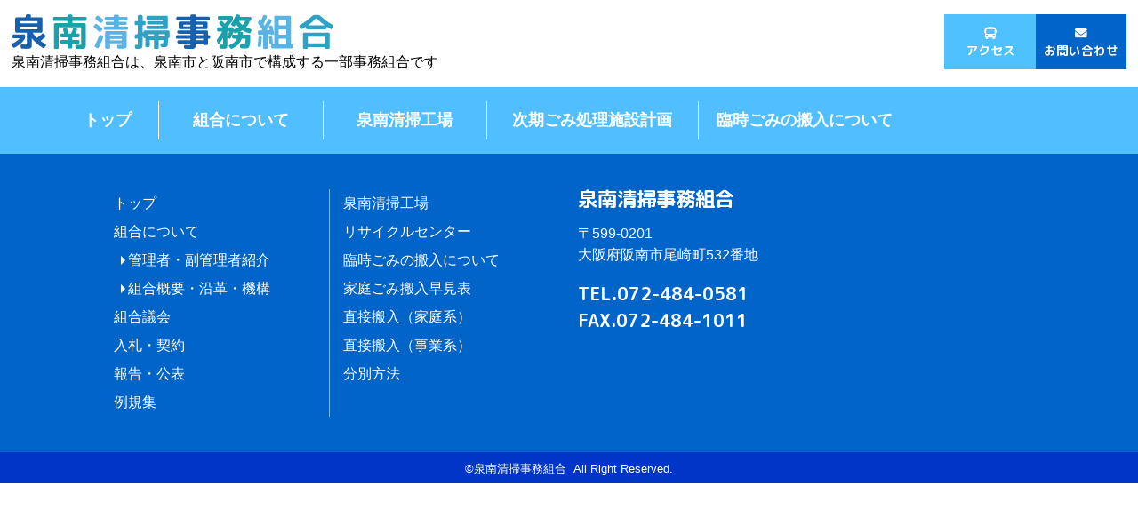

--- FILE ---
content_type: text/html; charset=UTF-8
request_url: https://www.sennanseisou.jp/assembly/h28-2-assembly/%E5%B9%B3%E6%88%9028%E5%B9%B4%E7%AC%AC2%E5%9B%9E%E5%AE%9A%E4%BE%8B%E4%BC%9A28-12-15/
body_size: 43495
content:
<!doctype html>
<html>
<head>
<meta charset="UTF-8">
<meta http-equiv="content-language" content="ja">
<meta name="viewport" content="width=device-width,initial-scale=1">
<meta name="format-detection" content="telephone=no">

<link rel="stylesheet" type="text/css" href="https://www.sennanseisou.jp/wp-content/themes/cleaning/normalize.css">
<link rel="stylesheet" type="text/css" href="https://www.sennanseisou.jp/wp-content/themes/cleaning/style.css">
<link rel="stylesheet" media="screen and (min-width:480px)" href="https://www.sennanseisou.jp/wp-content/themes/cleaning/style_sp.css" type="text/css" />
<link rel="stylesheet" media="screen and (min-width:768px)" href="https://www.sennanseisou.jp/wp-content/themes/cleaning/style_tb.css" type="text/css" />
<link rel="stylesheet" media="screen and (min-width:1024px)" href="https://www.sennanseisou.jp/wp-content/themes/cleaning/style_pc.css" type="text/css" />
<link rel="stylesheet" media="screen" href="https://www.sennanseisou.jp/wp-content/themes/cleaning/css/flexslider.css" type="text/css" />

<title>平成28年第2回定例会28.12.15 | 泉南清掃事務組合 | 泉南清掃事務組合</title>

<link rel="stylesheet" href="https://www.sennanseisou.jp/wp-content/themes/cleaning/css/fontawesome-all.min.css">

<link href="https://fonts.googleapis.com/earlyaccess/roundedmplus1c.css" rel="stylesheet" />






		<!-- All in One SEO 4.9.3 - aioseo.com -->
	<meta name="robots" content="max-image-preview:large" />
	<meta name="author" content="pleceed-c"/>
	<link rel="canonical" href="https://www.sennanseisou.jp/assembly/h28-2-assembly/%e5%b9%b3%e6%88%9028%e5%b9%b4%e7%ac%ac2%e5%9b%9e%e5%ae%9a%e4%be%8b%e4%bc%9a28-12-15/" />
	<meta name="generator" content="All in One SEO (AIOSEO) 4.9.3" />
		<meta property="og:locale" content="ja_JP" />
		<meta property="og:site_name" content="泉南清掃事務組合 | 泉南清掃事務組合は、泉南市と阪南市で構成する一部事務組合です" />
		<meta property="og:type" content="article" />
		<meta property="og:title" content="平成28年第2回定例会28.12.15 | 泉南清掃事務組合" />
		<meta property="og:url" content="https://www.sennanseisou.jp/assembly/h28-2-assembly/%e5%b9%b3%e6%88%9028%e5%b9%b4%e7%ac%ac2%e5%9b%9e%e5%ae%9a%e4%be%8b%e4%bc%9a28-12-15/" />
		<meta property="article:published_time" content="2018-08-03T01:30:51+00:00" />
		<meta property="article:modified_time" content="2018-08-03T01:30:51+00:00" />
		<meta name="twitter:card" content="summary" />
		<meta name="twitter:title" content="平成28年第2回定例会28.12.15 | 泉南清掃事務組合" />
		<script type="application/ld+json" class="aioseo-schema">
			{"@context":"https:\/\/schema.org","@graph":[{"@type":"BreadcrumbList","@id":"https:\/\/www.sennanseisou.jp\/assembly\/h28-2-assembly\/%e5%b9%b3%e6%88%9028%e5%b9%b4%e7%ac%ac2%e5%9b%9e%e5%ae%9a%e4%be%8b%e4%bc%9a28-12-15\/#breadcrumblist","itemListElement":[{"@type":"ListItem","@id":"https:\/\/www.sennanseisou.jp#listItem","position":1,"name":"Home","item":"https:\/\/www.sennanseisou.jp","nextItem":{"@type":"ListItem","@id":"https:\/\/www.sennanseisou.jp\/attachment_category\/%e5%b9%b3%e6%88%9028%e5%b9%b4%e3%80%80%e8%ad%b0%e4%bc%9a\/#listItem","name":"\u5e73\u621028\u5e74\u3000\u8b70\u4f1a"}},{"@type":"ListItem","@id":"https:\/\/www.sennanseisou.jp\/attachment_category\/%e5%b9%b3%e6%88%9028%e5%b9%b4%e3%80%80%e8%ad%b0%e4%bc%9a\/#listItem","position":2,"name":"\u5e73\u621028\u5e74\u3000\u8b70\u4f1a","item":"https:\/\/www.sennanseisou.jp\/attachment_category\/%e5%b9%b3%e6%88%9028%e5%b9%b4%e3%80%80%e8%ad%b0%e4%bc%9a\/","nextItem":{"@type":"ListItem","@id":"https:\/\/www.sennanseisou.jp\/assembly\/h28-2-assembly\/%e5%b9%b3%e6%88%9028%e5%b9%b4%e7%ac%ac2%e5%9b%9e%e5%ae%9a%e4%be%8b%e4%bc%9a28-12-15\/#listItem","name":"\u5e73\u621028\u5e74\u7b2c2\u56de\u5b9a\u4f8b\u4f1a28.12.15"},"previousItem":{"@type":"ListItem","@id":"https:\/\/www.sennanseisou.jp#listItem","name":"Home"}},{"@type":"ListItem","@id":"https:\/\/www.sennanseisou.jp\/assembly\/h28-2-assembly\/%e5%b9%b3%e6%88%9028%e5%b9%b4%e7%ac%ac2%e5%9b%9e%e5%ae%9a%e4%be%8b%e4%bc%9a28-12-15\/#listItem","position":3,"name":"\u5e73\u621028\u5e74\u7b2c2\u56de\u5b9a\u4f8b\u4f1a28.12.15","previousItem":{"@type":"ListItem","@id":"https:\/\/www.sennanseisou.jp\/attachment_category\/%e5%b9%b3%e6%88%9028%e5%b9%b4%e3%80%80%e8%ad%b0%e4%bc%9a\/#listItem","name":"\u5e73\u621028\u5e74\u3000\u8b70\u4f1a"}}]},{"@type":"ItemPage","@id":"https:\/\/www.sennanseisou.jp\/assembly\/h28-2-assembly\/%e5%b9%b3%e6%88%9028%e5%b9%b4%e7%ac%ac2%e5%9b%9e%e5%ae%9a%e4%be%8b%e4%bc%9a28-12-15\/#itempage","url":"https:\/\/www.sennanseisou.jp\/assembly\/h28-2-assembly\/%e5%b9%b3%e6%88%9028%e5%b9%b4%e7%ac%ac2%e5%9b%9e%e5%ae%9a%e4%be%8b%e4%bc%9a28-12-15\/","name":"\u5e73\u621028\u5e74\u7b2c2\u56de\u5b9a\u4f8b\u4f1a28.12.15 | \u6cc9\u5357\u6e05\u6383\u4e8b\u52d9\u7d44\u5408","inLanguage":"ja","isPartOf":{"@id":"https:\/\/www.sennanseisou.jp\/#website"},"breadcrumb":{"@id":"https:\/\/www.sennanseisou.jp\/assembly\/h28-2-assembly\/%e5%b9%b3%e6%88%9028%e5%b9%b4%e7%ac%ac2%e5%9b%9e%e5%ae%9a%e4%be%8b%e4%bc%9a28-12-15\/#breadcrumblist"},"author":{"@id":"https:\/\/www.sennanseisou.jp\/author\/pleceed-c\/#author"},"creator":{"@id":"https:\/\/www.sennanseisou.jp\/author\/pleceed-c\/#author"},"datePublished":"2018-08-03T10:30:51+09:00","dateModified":"2018-08-03T10:30:51+09:00"},{"@type":"Organization","@id":"https:\/\/www.sennanseisou.jp\/#organization","name":"\u6cc9\u5357\u6e05\u6383\u4e8b\u52d9\u7d44\u5408","description":"\u6cc9\u5357\u6e05\u6383\u4e8b\u52d9\u7d44\u5408\u306f\u3001\u6cc9\u5357\u5e02\u3068\u962a\u5357\u5e02\u3067\u69cb\u6210\u3059\u308b\u4e00\u90e8\u4e8b\u52d9\u7d44\u5408\u3067\u3059","url":"https:\/\/www.sennanseisou.jp\/"},{"@type":"Person","@id":"https:\/\/www.sennanseisou.jp\/author\/pleceed-c\/#author","url":"https:\/\/www.sennanseisou.jp\/author\/pleceed-c\/","name":"pleceed-c","image":{"@type":"ImageObject","@id":"https:\/\/www.sennanseisou.jp\/assembly\/h28-2-assembly\/%e5%b9%b3%e6%88%9028%e5%b9%b4%e7%ac%ac2%e5%9b%9e%e5%ae%9a%e4%be%8b%e4%bc%9a28-12-15\/#authorImage","url":"https:\/\/secure.gravatar.com\/avatar\/81a7de00da14980c892c62a73911d2de273bcf2bfaf84a5f2958f4ea806f92d5?s=96&d=mm&r=g","width":96,"height":96,"caption":"pleceed-c"}},{"@type":"WebSite","@id":"https:\/\/www.sennanseisou.jp\/#website","url":"https:\/\/www.sennanseisou.jp\/","name":"\u6cc9\u5357\u6e05\u6383\u4e8b\u52d9\u7d44\u5408","description":"\u6cc9\u5357\u6e05\u6383\u4e8b\u52d9\u7d44\u5408\u306f\u3001\u6cc9\u5357\u5e02\u3068\u962a\u5357\u5e02\u3067\u69cb\u6210\u3059\u308b\u4e00\u90e8\u4e8b\u52d9\u7d44\u5408\u3067\u3059","inLanguage":"ja","publisher":{"@id":"https:\/\/www.sennanseisou.jp\/#organization"}}]}
		</script>
		<!-- All in One SEO -->

<link rel="alternate" type="application/rss+xml" title="泉南清掃事務組合 &raquo; 平成28年第2回定例会28.12.15 のコメントのフィード" href="https://www.sennanseisou.jp/assembly/h28-2-assembly/%e5%b9%b3%e6%88%9028%e5%b9%b4%e7%ac%ac2%e5%9b%9e%e5%ae%9a%e4%be%8b%e4%bc%9a28-12-15/feed/" />
<link rel="alternate" title="oEmbed (JSON)" type="application/json+oembed" href="https://www.sennanseisou.jp/wp-json/oembed/1.0/embed?url=https%3A%2F%2Fwww.sennanseisou.jp%2Fassembly%2Fh28-2-assembly%2F%25e5%25b9%25b3%25e6%2588%259028%25e5%25b9%25b4%25e7%25ac%25ac2%25e5%259b%259e%25e5%25ae%259a%25e4%25be%258b%25e4%25bc%259a28-12-15%2F" />
<link rel="alternate" title="oEmbed (XML)" type="text/xml+oembed" href="https://www.sennanseisou.jp/wp-json/oembed/1.0/embed?url=https%3A%2F%2Fwww.sennanseisou.jp%2Fassembly%2Fh28-2-assembly%2F%25e5%25b9%25b3%25e6%2588%259028%25e5%25b9%25b4%25e7%25ac%25ac2%25e5%259b%259e%25e5%25ae%259a%25e4%25be%258b%25e4%25bc%259a28-12-15%2F&#038;format=xml" />
		<!-- This site uses the Google Analytics by ExactMetrics plugin v8.11.1 - Using Analytics tracking - https://www.exactmetrics.com/ -->
		<!-- Note: ExactMetrics is not currently configured on this site. The site owner needs to authenticate with Google Analytics in the ExactMetrics settings panel. -->
					<!-- No tracking code set -->
				<!-- / Google Analytics by ExactMetrics -->
		<style id='wp-img-auto-sizes-contain-inline-css' type='text/css'>
img:is([sizes=auto i],[sizes^="auto," i]){contain-intrinsic-size:3000px 1500px}
/*# sourceURL=wp-img-auto-sizes-contain-inline-css */
</style>
<style id='wp-emoji-styles-inline-css' type='text/css'>

	img.wp-smiley, img.emoji {
		display: inline !important;
		border: none !important;
		box-shadow: none !important;
		height: 1em !important;
		width: 1em !important;
		margin: 0 0.07em !important;
		vertical-align: -0.1em !important;
		background: none !important;
		padding: 0 !important;
	}
/*# sourceURL=wp-emoji-styles-inline-css */
</style>
<style id='wp-block-library-inline-css' type='text/css'>
:root{--wp-block-synced-color:#7a00df;--wp-block-synced-color--rgb:122,0,223;--wp-bound-block-color:var(--wp-block-synced-color);--wp-editor-canvas-background:#ddd;--wp-admin-theme-color:#007cba;--wp-admin-theme-color--rgb:0,124,186;--wp-admin-theme-color-darker-10:#006ba1;--wp-admin-theme-color-darker-10--rgb:0,107,160.5;--wp-admin-theme-color-darker-20:#005a87;--wp-admin-theme-color-darker-20--rgb:0,90,135;--wp-admin-border-width-focus:2px}@media (min-resolution:192dpi){:root{--wp-admin-border-width-focus:1.5px}}.wp-element-button{cursor:pointer}:root .has-very-light-gray-background-color{background-color:#eee}:root .has-very-dark-gray-background-color{background-color:#313131}:root .has-very-light-gray-color{color:#eee}:root .has-very-dark-gray-color{color:#313131}:root .has-vivid-green-cyan-to-vivid-cyan-blue-gradient-background{background:linear-gradient(135deg,#00d084,#0693e3)}:root .has-purple-crush-gradient-background{background:linear-gradient(135deg,#34e2e4,#4721fb 50%,#ab1dfe)}:root .has-hazy-dawn-gradient-background{background:linear-gradient(135deg,#faaca8,#dad0ec)}:root .has-subdued-olive-gradient-background{background:linear-gradient(135deg,#fafae1,#67a671)}:root .has-atomic-cream-gradient-background{background:linear-gradient(135deg,#fdd79a,#004a59)}:root .has-nightshade-gradient-background{background:linear-gradient(135deg,#330968,#31cdcf)}:root .has-midnight-gradient-background{background:linear-gradient(135deg,#020381,#2874fc)}:root{--wp--preset--font-size--normal:16px;--wp--preset--font-size--huge:42px}.has-regular-font-size{font-size:1em}.has-larger-font-size{font-size:2.625em}.has-normal-font-size{font-size:var(--wp--preset--font-size--normal)}.has-huge-font-size{font-size:var(--wp--preset--font-size--huge)}.has-text-align-center{text-align:center}.has-text-align-left{text-align:left}.has-text-align-right{text-align:right}.has-fit-text{white-space:nowrap!important}#end-resizable-editor-section{display:none}.aligncenter{clear:both}.items-justified-left{justify-content:flex-start}.items-justified-center{justify-content:center}.items-justified-right{justify-content:flex-end}.items-justified-space-between{justify-content:space-between}.screen-reader-text{border:0;clip-path:inset(50%);height:1px;margin:-1px;overflow:hidden;padding:0;position:absolute;width:1px;word-wrap:normal!important}.screen-reader-text:focus{background-color:#ddd;clip-path:none;color:#444;display:block;font-size:1em;height:auto;left:5px;line-height:normal;padding:15px 23px 14px;text-decoration:none;top:5px;width:auto;z-index:100000}html :where(.has-border-color){border-style:solid}html :where([style*=border-top-color]){border-top-style:solid}html :where([style*=border-right-color]){border-right-style:solid}html :where([style*=border-bottom-color]){border-bottom-style:solid}html :where([style*=border-left-color]){border-left-style:solid}html :where([style*=border-width]){border-style:solid}html :where([style*=border-top-width]){border-top-style:solid}html :where([style*=border-right-width]){border-right-style:solid}html :where([style*=border-bottom-width]){border-bottom-style:solid}html :where([style*=border-left-width]){border-left-style:solid}html :where(img[class*=wp-image-]){height:auto;max-width:100%}:where(figure){margin:0 0 1em}html :where(.is-position-sticky){--wp-admin--admin-bar--position-offset:var(--wp-admin--admin-bar--height,0px)}@media screen and (max-width:600px){html :where(.is-position-sticky){--wp-admin--admin-bar--position-offset:0px}}

/*# sourceURL=wp-block-library-inline-css */
</style><style id='global-styles-inline-css' type='text/css'>
:root{--wp--preset--aspect-ratio--square: 1;--wp--preset--aspect-ratio--4-3: 4/3;--wp--preset--aspect-ratio--3-4: 3/4;--wp--preset--aspect-ratio--3-2: 3/2;--wp--preset--aspect-ratio--2-3: 2/3;--wp--preset--aspect-ratio--16-9: 16/9;--wp--preset--aspect-ratio--9-16: 9/16;--wp--preset--color--black: #000000;--wp--preset--color--cyan-bluish-gray: #abb8c3;--wp--preset--color--white: #ffffff;--wp--preset--color--pale-pink: #f78da7;--wp--preset--color--vivid-red: #cf2e2e;--wp--preset--color--luminous-vivid-orange: #ff6900;--wp--preset--color--luminous-vivid-amber: #fcb900;--wp--preset--color--light-green-cyan: #7bdcb5;--wp--preset--color--vivid-green-cyan: #00d084;--wp--preset--color--pale-cyan-blue: #8ed1fc;--wp--preset--color--vivid-cyan-blue: #0693e3;--wp--preset--color--vivid-purple: #9b51e0;--wp--preset--gradient--vivid-cyan-blue-to-vivid-purple: linear-gradient(135deg,rgb(6,147,227) 0%,rgb(155,81,224) 100%);--wp--preset--gradient--light-green-cyan-to-vivid-green-cyan: linear-gradient(135deg,rgb(122,220,180) 0%,rgb(0,208,130) 100%);--wp--preset--gradient--luminous-vivid-amber-to-luminous-vivid-orange: linear-gradient(135deg,rgb(252,185,0) 0%,rgb(255,105,0) 100%);--wp--preset--gradient--luminous-vivid-orange-to-vivid-red: linear-gradient(135deg,rgb(255,105,0) 0%,rgb(207,46,46) 100%);--wp--preset--gradient--very-light-gray-to-cyan-bluish-gray: linear-gradient(135deg,rgb(238,238,238) 0%,rgb(169,184,195) 100%);--wp--preset--gradient--cool-to-warm-spectrum: linear-gradient(135deg,rgb(74,234,220) 0%,rgb(151,120,209) 20%,rgb(207,42,186) 40%,rgb(238,44,130) 60%,rgb(251,105,98) 80%,rgb(254,248,76) 100%);--wp--preset--gradient--blush-light-purple: linear-gradient(135deg,rgb(255,206,236) 0%,rgb(152,150,240) 100%);--wp--preset--gradient--blush-bordeaux: linear-gradient(135deg,rgb(254,205,165) 0%,rgb(254,45,45) 50%,rgb(107,0,62) 100%);--wp--preset--gradient--luminous-dusk: linear-gradient(135deg,rgb(255,203,112) 0%,rgb(199,81,192) 50%,rgb(65,88,208) 100%);--wp--preset--gradient--pale-ocean: linear-gradient(135deg,rgb(255,245,203) 0%,rgb(182,227,212) 50%,rgb(51,167,181) 100%);--wp--preset--gradient--electric-grass: linear-gradient(135deg,rgb(202,248,128) 0%,rgb(113,206,126) 100%);--wp--preset--gradient--midnight: linear-gradient(135deg,rgb(2,3,129) 0%,rgb(40,116,252) 100%);--wp--preset--font-size--small: 13px;--wp--preset--font-size--medium: 20px;--wp--preset--font-size--large: 36px;--wp--preset--font-size--x-large: 42px;--wp--preset--spacing--20: 0.44rem;--wp--preset--spacing--30: 0.67rem;--wp--preset--spacing--40: 1rem;--wp--preset--spacing--50: 1.5rem;--wp--preset--spacing--60: 2.25rem;--wp--preset--spacing--70: 3.38rem;--wp--preset--spacing--80: 5.06rem;--wp--preset--shadow--natural: 6px 6px 9px rgba(0, 0, 0, 0.2);--wp--preset--shadow--deep: 12px 12px 50px rgba(0, 0, 0, 0.4);--wp--preset--shadow--sharp: 6px 6px 0px rgba(0, 0, 0, 0.2);--wp--preset--shadow--outlined: 6px 6px 0px -3px rgb(255, 255, 255), 6px 6px rgb(0, 0, 0);--wp--preset--shadow--crisp: 6px 6px 0px rgb(0, 0, 0);}:where(.is-layout-flex){gap: 0.5em;}:where(.is-layout-grid){gap: 0.5em;}body .is-layout-flex{display: flex;}.is-layout-flex{flex-wrap: wrap;align-items: center;}.is-layout-flex > :is(*, div){margin: 0;}body .is-layout-grid{display: grid;}.is-layout-grid > :is(*, div){margin: 0;}:where(.wp-block-columns.is-layout-flex){gap: 2em;}:where(.wp-block-columns.is-layout-grid){gap: 2em;}:where(.wp-block-post-template.is-layout-flex){gap: 1.25em;}:where(.wp-block-post-template.is-layout-grid){gap: 1.25em;}.has-black-color{color: var(--wp--preset--color--black) !important;}.has-cyan-bluish-gray-color{color: var(--wp--preset--color--cyan-bluish-gray) !important;}.has-white-color{color: var(--wp--preset--color--white) !important;}.has-pale-pink-color{color: var(--wp--preset--color--pale-pink) !important;}.has-vivid-red-color{color: var(--wp--preset--color--vivid-red) !important;}.has-luminous-vivid-orange-color{color: var(--wp--preset--color--luminous-vivid-orange) !important;}.has-luminous-vivid-amber-color{color: var(--wp--preset--color--luminous-vivid-amber) !important;}.has-light-green-cyan-color{color: var(--wp--preset--color--light-green-cyan) !important;}.has-vivid-green-cyan-color{color: var(--wp--preset--color--vivid-green-cyan) !important;}.has-pale-cyan-blue-color{color: var(--wp--preset--color--pale-cyan-blue) !important;}.has-vivid-cyan-blue-color{color: var(--wp--preset--color--vivid-cyan-blue) !important;}.has-vivid-purple-color{color: var(--wp--preset--color--vivid-purple) !important;}.has-black-background-color{background-color: var(--wp--preset--color--black) !important;}.has-cyan-bluish-gray-background-color{background-color: var(--wp--preset--color--cyan-bluish-gray) !important;}.has-white-background-color{background-color: var(--wp--preset--color--white) !important;}.has-pale-pink-background-color{background-color: var(--wp--preset--color--pale-pink) !important;}.has-vivid-red-background-color{background-color: var(--wp--preset--color--vivid-red) !important;}.has-luminous-vivid-orange-background-color{background-color: var(--wp--preset--color--luminous-vivid-orange) !important;}.has-luminous-vivid-amber-background-color{background-color: var(--wp--preset--color--luminous-vivid-amber) !important;}.has-light-green-cyan-background-color{background-color: var(--wp--preset--color--light-green-cyan) !important;}.has-vivid-green-cyan-background-color{background-color: var(--wp--preset--color--vivid-green-cyan) !important;}.has-pale-cyan-blue-background-color{background-color: var(--wp--preset--color--pale-cyan-blue) !important;}.has-vivid-cyan-blue-background-color{background-color: var(--wp--preset--color--vivid-cyan-blue) !important;}.has-vivid-purple-background-color{background-color: var(--wp--preset--color--vivid-purple) !important;}.has-black-border-color{border-color: var(--wp--preset--color--black) !important;}.has-cyan-bluish-gray-border-color{border-color: var(--wp--preset--color--cyan-bluish-gray) !important;}.has-white-border-color{border-color: var(--wp--preset--color--white) !important;}.has-pale-pink-border-color{border-color: var(--wp--preset--color--pale-pink) !important;}.has-vivid-red-border-color{border-color: var(--wp--preset--color--vivid-red) !important;}.has-luminous-vivid-orange-border-color{border-color: var(--wp--preset--color--luminous-vivid-orange) !important;}.has-luminous-vivid-amber-border-color{border-color: var(--wp--preset--color--luminous-vivid-amber) !important;}.has-light-green-cyan-border-color{border-color: var(--wp--preset--color--light-green-cyan) !important;}.has-vivid-green-cyan-border-color{border-color: var(--wp--preset--color--vivid-green-cyan) !important;}.has-pale-cyan-blue-border-color{border-color: var(--wp--preset--color--pale-cyan-blue) !important;}.has-vivid-cyan-blue-border-color{border-color: var(--wp--preset--color--vivid-cyan-blue) !important;}.has-vivid-purple-border-color{border-color: var(--wp--preset--color--vivid-purple) !important;}.has-vivid-cyan-blue-to-vivid-purple-gradient-background{background: var(--wp--preset--gradient--vivid-cyan-blue-to-vivid-purple) !important;}.has-light-green-cyan-to-vivid-green-cyan-gradient-background{background: var(--wp--preset--gradient--light-green-cyan-to-vivid-green-cyan) !important;}.has-luminous-vivid-amber-to-luminous-vivid-orange-gradient-background{background: var(--wp--preset--gradient--luminous-vivid-amber-to-luminous-vivid-orange) !important;}.has-luminous-vivid-orange-to-vivid-red-gradient-background{background: var(--wp--preset--gradient--luminous-vivid-orange-to-vivid-red) !important;}.has-very-light-gray-to-cyan-bluish-gray-gradient-background{background: var(--wp--preset--gradient--very-light-gray-to-cyan-bluish-gray) !important;}.has-cool-to-warm-spectrum-gradient-background{background: var(--wp--preset--gradient--cool-to-warm-spectrum) !important;}.has-blush-light-purple-gradient-background{background: var(--wp--preset--gradient--blush-light-purple) !important;}.has-blush-bordeaux-gradient-background{background: var(--wp--preset--gradient--blush-bordeaux) !important;}.has-luminous-dusk-gradient-background{background: var(--wp--preset--gradient--luminous-dusk) !important;}.has-pale-ocean-gradient-background{background: var(--wp--preset--gradient--pale-ocean) !important;}.has-electric-grass-gradient-background{background: var(--wp--preset--gradient--electric-grass) !important;}.has-midnight-gradient-background{background: var(--wp--preset--gradient--midnight) !important;}.has-small-font-size{font-size: var(--wp--preset--font-size--small) !important;}.has-medium-font-size{font-size: var(--wp--preset--font-size--medium) !important;}.has-large-font-size{font-size: var(--wp--preset--font-size--large) !important;}.has-x-large-font-size{font-size: var(--wp--preset--font-size--x-large) !important;}
/*# sourceURL=global-styles-inline-css */
</style>

<style id='classic-theme-styles-inline-css' type='text/css'>
/*! This file is auto-generated */
.wp-block-button__link{color:#fff;background-color:#32373c;border-radius:9999px;box-shadow:none;text-decoration:none;padding:calc(.667em + 2px) calc(1.333em + 2px);font-size:1.125em}.wp-block-file__button{background:#32373c;color:#fff;text-decoration:none}
/*# sourceURL=/wp-includes/css/classic-themes.min.css */
</style>
<script type="text/javascript" src="https://www.sennanseisou.jp/wp-content/themes/cleaning/js/jquery.min.js?ver=6.9" id="jquery.min.js-js"></script>
<link rel="https://api.w.org/" href="https://www.sennanseisou.jp/wp-json/" /><link rel="alternate" title="JSON" type="application/json" href="https://www.sennanseisou.jp/wp-json/wp/v2/media/339" /><link rel="EditURI" type="application/rsd+xml" title="RSD" href="https://www.sennanseisou.jp/xmlrpc.php?rsd" />
<meta name="generator" content="WordPress 6.9" />
<link rel='shortlink' href='https://www.sennanseisou.jp/?p=339' />
		<style type="text/css" id="wp-custom-css">
			/*-------  見出し --------*/
#household-waste {
  font-feature-settings: "palt";
}
#household-waste h3{
  color: #50beff;
  font-weight: bold;
  font-size: 24px;
  font-family: "Rounded Mplus 1c";
  margin-bottom: 15px;
}

#household-waste h3:before {
  content: "\f2ed";
  font-family: "font awesome 5 free";
  margin-right: 10px;
}

#household-waste h4{
  color: #50beff;
  font-weight: bold;
  font-size: 20px;
  font-family: "Rounded Mplus 1c";
  margin-bottom: 15px;
}

#household-waste p {
    margin: 0px 0px 0px 0px;
	font-size: 16px;
}

.pref p{
	padding: 0px 10px 10px 10px;
}

.plus{
	width: 20%;
	margin-bottom: 1rem;
    padding: 0.5rem 1rem;
    color: #fff;
}

/*-------  前置き関連  --------*/
.img{
	display: inline-block;
	padding: 0px 0px 30px 0px;
}
.pref{
	text-align: center;
}

.txt{
	margin: 0px 0px 50px;
}

.box{
	padding: 10px;
	background-color: #ff9b00;
	position: sticky;
	top: 0;
}

.button{
	margin: 0px 10px 0px 10px;
}

.button a{
	display: inline-block;
	padding: 10px 15px;
	border-radius: 10px;
	font-size: 18px;
	font-weight: bold;
	color: #ffffff;
	margin: 0px 10px 0px 10px;
}


.cblue a{
	background-color: #0064C8;
}

.csky a{
	background-color: #50C1FF;
}

.button a:hover{
	background-color: #ff9b00;
}

.list p{
	display: inline-block;
	padding: 0px 5px 0px 5px;
	font-size: 20px;
    font-weight: bold;
}

.list a{
	color: #ffffff;
	font-size: 20px;
}

/*-------  ページ内リンク調整  --------*/
.pdmg{
	padding-top: 70px;
	margin-top: -70px;
}

/*-------  リスト  --------*/

#household-waste ul li{
	display: list-item;
  	list-style: circle;
	padding: 10px 0px 10px 30px;
	font-size: 16px;
	font-feature-settings: "palt";
	list-style-position: inside;
	text-align: left;
}

/*-------  span  --------*/

.orange{
	color: #ff9b00;
}

.border{
	border-bottom: 1px solid #000000;
}

.fluorescence{
	background: linear-gradient(transparent 70%, #ff9b00 70%);
}
/*-------  フレックス関連  --------*/
.flex{
	display: flex;
	justify-content:center;
	margin: 0px auto 10px auto;
	max-width: 1100px;
}

.flex2{
	display: flex;
	justify-content:center;
	margin: 0px auto 10px auto;
	max-width: 1100px;
}

.fcontents{
	margin: 10px;
	padding: 20px;
	border: dotted 3px #50BEFF;
}

.fcontents img{
	display: inline-block;
	padding: 0px 5px 10px 5px;
}

.inimg{
	text-align: center;
}

.inimg p{
	text-align: left;
}

.w800{
	max-width: 800px;
}

.w900{
	max-width: 900px;
}

.w400{
	max-width: 400px;
}

/*-------  テーブル-table-  --------*/

#household-waste table{
	border-collapse: collapse;
	border: 2px solid #333333;
	min-width: 1100px;
	font-size: 16px;
}

#household-waste th{
	
	text-align: center;
	border: 1px solid #333333;
	border-top: 2px solid #333333;
	border-bottom: 2px solid #333333;
	padding: 10px;
	font-size: 18px;
}

#household-waste td{
	text-align: center;
	border: 1px solid #333333;
	line-height: 1.2;
	padding: 5px;
	
}

.title{
	border: 2px solid #333333;	
}

.title2{
	background-color: #50BEFF;
	font-weight: bold;
	font-size: 18px;
}

.col{
	background-color: #E1F4FF;
	font-weight: normal;
}

.bold{
	font-weight: bold;
}

.aline{
	text-align: left;
	padding-left: 10px;
}

.txtl{
	display: inline-block;
	text-align: left;
	padding: 5px;
}

.scroll{
	overflow-x: auto;
	margin : 0px 0px 50px 0px;
}

.scroll2{
	overflow-x: auto;
	margin : 0px 0px 0px 0px;
}

.border1{
	border-top: 1px solid #333333;
    border-bottom: 1px solid #333333;
}

.w100 table{
		min-width: 600px !important;
		width: 600px !important;
		}
		
@media screen and (max-width: 768px){
  .w100 table{
		min-width: 100% !important;
		width: 100% !important;
		}
}

/*---  テーブル幅指定  ---*/

.p70{
	width: 70px;
}

.p100{
	width: 100px;
}

.p113{
	width: 113px;
}

.p150{
	width: 150px;
}

.p300{
	width: 300px;
}

.p350{
	width: 350px;
}

.p380{
	width: 380px;
}

.p400{
	width: 400px;
}

.p500{
	width: 500px;
}

.p550{
	width: 550px;
}

.p700{
	width: 700px;
}

.p730{
	width: 730px;
}
.p847{
	width: 847px;
}

.p1030{
	width: 1030px;
}

/*-------  pdfボタン  --------*/
.pdfbtn a{
  padding: 10px;
  margin: 10px 0;
  display: block;
  color: #fff !important;
  background: #0064c8;
  font-weight: bold;
  border-radius: 10px;
  text-align:center;
}
.pdfbtn a:before {
  content: "";
  display: inline-block;
  width: 18px;
  height: 18px;
  margin: -3px 5px 0 0;
  background: url("/wp-content/themes/cleaning/images/media03/ico.png") no-repeat;
  background-size: contain;
  vertical-align: middle;
}
.pdfbtn a:hover {
    background: #50C1FF;
}
 
@media screen and (min-width: 768px){
  .pdfbtn a{
    padding: 10px;
    margin: 10px auto;
    font-size: 14px;
    display:inline-block;
    }
  .pdfbtn a:before {
        margin: -3px 10px 0 0;
    }
}

/*-------  目次ボタン  --------*/
.mokuzi{
	width: 30%;
}
.mokuzi a{
	display: inline-block;
	padding: 5px 10px;
	background-color: #0064c8;
	color: #ffffff;
	width: 90%;
    text-align: center;
}
.mokuzi a:hover{
	background-color: #50C1FF;
}

.mokuzi2{
	width: 25%;
}
.mokuzi2 a{
	display: inline-block;
	padding: 5px 10px;
	background-color: #0064c8;
	color: #ffffff;
	width: 90%;
    text-align: center;
}
.mokuzi2 a:hover{
	background-color: #50C1FF;
}

.topl{
	display: inline-block;
	color: #ff6600;
	font-size: 18px;
	font-weight: bold;
	text-align: right;
	margin-bottom: 50px;
}
.topl:hover{
	border-bottom: 1px solid #ff6600;
}

/*-------  スマホデザイン  --------*/
@media all and (max-width: 768px) {
	.flex2{
	display: block;
	margin: 0px auto 0px auto;
}
	.mokuzi{
		width: 100%;
		margin: 10px;
	}
	.mokuzi{
		width: 100%;
		margin: 10px;
	}
	.flex{
		display: block;
	}
	
	.button {
    margin-bottom: 10px;
	}
	
	.list{
		text-align: center;
	}
	
	.bannotation{
	margin: 0px 0px 0px 0px;
}
	.pdmg{
	padding-top: 120px;
	margin-top: -120px;
}
	
	nav ul.global-nav{
		height: 90vh;
}
}
@media print{
  #household-waste table {
    min-width: 100%;
}
	table{
	width: 100% !important;
}

}

		/* 緊急のお知らせCSS */
		.alert{
			max-width: 880px;
			margin: 50px auto;
			padding: 50px;
			border: 5px solid #50BEFF;
		}
		.alerth2{
			display: inline-block;
			font-size: 32px;
			font-weight: bold;
		}
		.alertimg{
			margin: 0px 30px 30px 0px;
			width: 300px;
			height: 185px;
		}
		.alertbtn{
			display: block;
			text-align: center;
			padding: 10px;
			margin-top: 30px;
			color: #ffffff;
			background-color: #ff9b00;
			font-weight: bold;
			border: 3px solid #ff9b00;
			transition: 0.5s;
		}
		.alertbtn:hover{
			color: #ff9b00;
			background-color: #ffffff;
		}
		
		/*テキスト前にアイコンをつける*/
		.alertbtn:before {
			content: "\f1c1";/* アイコン番号 */
			display: inline-block;
			font-family: "Font Awesome 5 Free";
			font-weight: bold;
			margin-right: 20px;
		}
		
		@media screen and (max-width:767px){
		.alert{
			margin: 50px 20px;
			padding: 30px;
		}
		.alertimg{
			margin: 0px 0px 30px 0px;
			width: 100%;
			height: auto;
		}
		
		.alerth2{
			max-width: 320px;
			display: inline-block;
			font-size: 24px;
			font-weight: bold;
		}

		}		</style>
		
<!--
-->


</head>

<body>
	        <header class="clearfix">
            <div class="head-wrap">
            	<div class="head-left">
                	<h1><a href="https://www.sennanseisou.jp/ "><img src="https://www.sennanseisou.jp/wp-content/themes/cleaning/images/logo.svg" alt="泉南清掃事務組合"></a></h1>
															<div class="caption">
						泉南清掃事務組合は、泉南市と阪南市で構成する一部事務組合です
					</div>
					                </div>
                                	<div class="head-right">
                		<ul class="headLink stF">
                    		<li><a href="https://www.sennanseisou.jp/about/access/">アクセス</a></li>
                       	 	<li><a href="https://www.sennanseisou.jp/contact/">お問い合わせ</a></li>
             
                    	</ul>
                	</div><!-- .head-rightEnd --> 
                	
   
                
               
            </div><!-- .head-wrapEND -->
            <nav class="stF">
				<ul id="menu-%e3%82%b0%e3%83%ad%e3%83%bc%e3%83%90%e3%83%ab%e3%83%a1%e3%83%8b%e3%83%a5%e3%83%bc" class="global-nav"><li id="menu-item-231" class="menu-item menu-item-type-post_type menu-item-object-page menu-item-home menu-item-231"><a href="https://www.sennanseisou.jp/">トップ</a></li>
<li id="menu-item-223" class="menu-item menu-item-type-post_type menu-item-object-page menu-item-has-children menu-item-223"><a href="https://www.sennanseisou.jp/about/">組合について</a>
<ul class="sub-menu">
	<li id="menu-item-234" class="menu-item menu-item-type-custom menu-item-object-custom menu-item-234"><a href="https://www.sennanseisou.jp/about#administrator">管理者・副管理者紹介</a></li>
	<li id="menu-item-235" class="menu-item menu-item-type-custom menu-item-object-custom menu-item-235"><a href="https://www.sennanseisou.jp/about#outline">組合概要・沿革・機構</a></li>
	<li id="menu-item-236" class="menu-item menu-item-type-custom menu-item-object-custom menu-item-236"><a href="https://www.sennanseisou.jp/assembly/">組合議会</a></li>
	<li id="menu-item-237" class="menu-item menu-item-type-custom menu-item-object-custom menu-item-237"><a href="https://www.sennanseisou.jp/tender/">入札・契約</a></li>
	<li id="menu-item-238" class="menu-item menu-item-type-custom menu-item-object-custom menu-item-238"><a href="https://www.sennanseisou.jp/publication/">報告・公表</a></li>
	<li id="menu-item-233" class="menu-item menu-item-type-custom menu-item-object-custom menu-item-233"><a href="https://www.sennanseisou.jp/rule/">例規集</a></li>
</ul>
</li>
<li id="menu-item-34" class="menu-item menu-item-type-post_type menu-item-object-page menu-item-has-children menu-item-34"><a href="https://www.sennanseisou.jp/waste-plant/">泉南清掃工場</a>
<ul class="sub-menu">
	<li id="menu-item-35" class="menu-item menu-item-type-post_type menu-item-object-page menu-item-35"><a href="https://www.sennanseisou.jp/waste-plant/recycle/">リサイクルセンター</a></li>
</ul>
</li>
<li id="menu-item-4407" class="menu-item menu-item-type-post_type menu-item-object-page menu-item-has-children menu-item-4407"><a href="https://www.sennanseisou.jp/%e6%ac%a1%e6%9c%9f%e3%81%94%e3%81%bf%e5%87%a6%e7%90%86%e6%96%bd%e8%a8%ad%e8%a8%88%e7%94%bb/">次期ごみ処理施設計画</a>
<ul class="sub-menu">
	<li id="menu-item-4409" class="menu-item menu-item-type-post_type menu-item-object-page menu-item-4409"><a href="https://www.sennanseisou.jp/%e6%ac%a1%e6%9c%9f%e3%81%94%e3%81%bf%e5%87%a6%e7%90%86%e6%96%bd%e8%a8%ad%e6%95%b4%e5%82%99%e5%b0%82%e9%96%80%e5%a7%94%e5%93%a1%e4%bc%9a/">次期ごみ処理施設整備専門委員会</a></li>
	<li id="menu-item-4408" class="menu-item menu-item-type-post_type menu-item-object-page menu-item-4408"><a href="https://www.sennanseisou.jp/%e6%ac%a1%e6%9c%9f%e3%81%94%e3%81%bf%e5%87%a6%e7%90%86%e6%96%bd%e8%a8%ad%e8%a8%88%e7%94%bb/%e7%92%b0%e5%a2%83%e3%82%a2%e3%82%bb%e3%82%b9%e3%83%a1%e3%83%b3%e3%83%88%e9%96%a2%e4%bf%82/">環境アセスメント関係</a></li>
</ul>
</li>
<li id="menu-item-3536" class="menu-item menu-item-type-post_type menu-item-object-page menu-item-has-children menu-item-3536"><a href="https://www.sennanseisou.jp/waste-plant/waste-bring2/">臨時ごみの搬入について</a>
<ul class="sub-menu">
	<li id="menu-item-3518" class="menu-item menu-item-type-post_type menu-item-object-page menu-item-3518"><a href="https://www.sennanseisou.jp/household-waste/">家庭ごみ搬入早見表</a></li>
	<li id="menu-item-3520" class="menu-item menu-item-type-post_type menu-item-object-page menu-item-3520"><a href="https://www.sennanseisou.jp/direct-delivery/">直接搬入（家庭系）</a></li>
	<li id="menu-item-3519" class="menu-item menu-item-type-post_type menu-item-object-page menu-item-3519"><a href="https://www.sennanseisou.jp/direct-delivery02/">直接搬入（事業系）</a></li>
	<li id="menu-item-3534" class="menu-item menu-item-type-custom menu-item-object-custom menu-item-3534"><a href="https://www.sennanseisou.jp/waste-plant/waste-bring/direct-delivery/#link02">分別方法</a></li>
</ul>
</li>
</ul>     		</nav>
			        </header>
        
        
<footer>
    <div class="ftWrap">
    	<div class="ftInner">
            <div class="ftNavWrap">
                <ul id="menu-%e3%83%95%e3%83%83%e3%82%bf%e3%83%bc%e3%83%8a%e3%83%93%e3%82%b2%e3%83%bc%e3%82%b7%e3%83%a7%e3%83%b31" class="ftNav1"><li id="menu-item-43" class="menu-item menu-item-type-post_type menu-item-object-page menu-item-home menu-item-43"><a href="https://www.sennanseisou.jp/">トップ</a></li>
<li id="menu-item-413" class="menu-item menu-item-type-post_type menu-item-object-page menu-item-has-children menu-item-413"><a href="https://www.sennanseisou.jp/about/">組合について</a>
<ul class="sub-menu">
	<li id="menu-item-45" class="menu-item menu-item-type-custom menu-item-object-custom menu-item-45"><a href="https://www.sennanseisou.jp/about#administrator">管理者・副管理者紹介</a></li>
	<li id="menu-item-46" class="menu-item menu-item-type-custom menu-item-object-custom menu-item-46"><a href="https://www.sennanseisou.jp/about#outline">組合概要・沿革・機構</a></li>
</ul>
</li>
<li id="menu-item-47" class="menu-item menu-item-type-custom menu-item-object-custom menu-item-47"><a href="https://www.sennanseisou.jp/assembly">組合議会</a></li>
<li id="menu-item-50" class="menu-item menu-item-type-custom menu-item-object-custom menu-item-50"><a href="https://www.sennanseisou.jp/tender">入札・契約</a></li>
<li id="menu-item-51" class="menu-item menu-item-type-custom menu-item-object-custom menu-item-51"><a href="https://www.sennanseisou.jp/publication">報告・公表</a></li>
<li id="menu-item-212" class="menu-item menu-item-type-custom menu-item-object-custom menu-item-212"><a href="https://www.sennanseisou.jp/rule">例規集</a></li>
</ul>                <ul id="menu-%e3%83%95%e3%83%83%e3%82%bf%e3%83%bc%e3%83%8a%e3%83%93%e3%82%b2%e3%83%bc%e3%82%b7%e3%83%a7%e3%83%b32" class="ftNav2"><li id="menu-item-52" class="menu-item menu-item-type-post_type menu-item-object-page menu-item-52"><a href="https://www.sennanseisou.jp/waste-plant/">泉南清掃工場</a></li>
<li id="menu-item-56" class="menu-item menu-item-type-post_type menu-item-object-page menu-item-56"><a href="https://www.sennanseisou.jp/waste-plant/recycle/">リサイクルセンター</a></li>
<li id="menu-item-3552" class="menu-item menu-item-type-post_type menu-item-object-page menu-item-3552"><a href="https://www.sennanseisou.jp/waste-plant/waste-bring2/">臨時ごみの搬入について</a></li>
<li id="menu-item-3553" class="menu-item menu-item-type-post_type menu-item-object-page menu-item-3553"><a href="https://www.sennanseisou.jp/household-waste/">家庭ごみ搬入早見表</a></li>
<li id="menu-item-3555" class="menu-item menu-item-type-post_type menu-item-object-page menu-item-3555"><a href="https://www.sennanseisou.jp/direct-delivery/">直接搬入（家庭系）</a></li>
<li id="menu-item-3554" class="menu-item menu-item-type-post_type menu-item-object-page menu-item-3554"><a href="https://www.sennanseisou.jp/direct-delivery02/">直接搬入（事業系）</a></li>
<li id="menu-item-3556" class="menu-item menu-item-type-custom menu-item-object-custom menu-item-3556"><a href="https://www.sennanseisou.jp/waste-plant/waste-bring/direct-delivery/#link02">分別方法</a></li>
</ul>            </div><!--ftNavWrapEND-->
            <div class="ftInfoWrap">
            	<div class="infoArea">
                	<div class="ftLeft">
                        <section>
                            <h3 class="stF mb1">泉南清掃事務組合</h3>
                            <p class="mb1">〒599-0201<br />
                            大阪府阪南市尾崎町532番地 </p>
                            <p class="stF num">TEL.072-484-0581</p>
                            <p class="stF mb1 num">FAX.072-484-1011</p>
                            
                        </section>
                   	</div><!--ftLeftEND-->
                    <div class="ftRight">
                    	<div class="ggmap">
            				<iframe src="https://www.google.com/maps/embed?pb=!1m18!1m12!1m3!1d3293.0064904324995!2d135.24970991576717!3d34.375755180519235!2m3!1f0!2f0!3f0!3m2!1i1024!2i768!4f13.1!3m3!1m2!1s0x6000b76d64b9380f%3A0x4606e7c3c4f285f1!2z5rOJ5Y2X5riF5o6D5LqL5YuZ57WE5ZCI!5e0!3m2!1sja!2sjp!4v1556071934298!5m2!1sja!2sjp" width="800" height="600" frameborder="0" style="border:0" allowfullscreen></iframe>
            			</div><!--ggmapEND-->
                    </div><!--ftRightEND-->
                </div><!--infoAreaEND-->
                
            </div><!--ftInfoWrapEND-->
      	</div><!--ftInnerEND-->
    </div><!-- ftWrapEND -->
    <div class="copyright">
        	<p><small>&copy;︎泉南清掃事務組合&nbsp;&nbsp;All&nbsp;Right&nbsp;Reserved.</small></p>
        </div>
</footer>
            	<script type="speculationrules">
{"prefetch":[{"source":"document","where":{"and":[{"href_matches":"/*"},{"not":{"href_matches":["/wp-*.php","/wp-admin/*","/wp-content/uploads/*","/wp-content/*","/wp-content/plugins/*","/wp-content/themes/cleaning/*","/*\\?(.+)"]}},{"not":{"selector_matches":"a[rel~=\"nofollow\"]"}},{"not":{"selector_matches":".no-prefetch, .no-prefetch a"}}]},"eagerness":"conservative"}]}
</script>
<script type="text/javascript" src="https://www.sennanseisou.jp/wp-content/themes/cleaning/js/jquery.flexslider.js?ver=6.9" id="jquery.flexslider.js-js"></script>
<script type="text/javascript" src="https://www.sennanseisou.jp/wp-content/themes/cleaning/js/custom.js?ver=6.9" id="custom.js-js"></script>
<script id="wp-emoji-settings" type="application/json">
{"baseUrl":"https://s.w.org/images/core/emoji/17.0.2/72x72/","ext":".png","svgUrl":"https://s.w.org/images/core/emoji/17.0.2/svg/","svgExt":".svg","source":{"concatemoji":"https://www.sennanseisou.jp/wp-includes/js/wp-emoji-release.min.js?ver=6.9"}}
</script>
<script type="module">
/* <![CDATA[ */
/*! This file is auto-generated */
const a=JSON.parse(document.getElementById("wp-emoji-settings").textContent),o=(window._wpemojiSettings=a,"wpEmojiSettingsSupports"),s=["flag","emoji"];function i(e){try{var t={supportTests:e,timestamp:(new Date).valueOf()};sessionStorage.setItem(o,JSON.stringify(t))}catch(e){}}function c(e,t,n){e.clearRect(0,0,e.canvas.width,e.canvas.height),e.fillText(t,0,0);t=new Uint32Array(e.getImageData(0,0,e.canvas.width,e.canvas.height).data);e.clearRect(0,0,e.canvas.width,e.canvas.height),e.fillText(n,0,0);const a=new Uint32Array(e.getImageData(0,0,e.canvas.width,e.canvas.height).data);return t.every((e,t)=>e===a[t])}function p(e,t){e.clearRect(0,0,e.canvas.width,e.canvas.height),e.fillText(t,0,0);var n=e.getImageData(16,16,1,1);for(let e=0;e<n.data.length;e++)if(0!==n.data[e])return!1;return!0}function u(e,t,n,a){switch(t){case"flag":return n(e,"\ud83c\udff3\ufe0f\u200d\u26a7\ufe0f","\ud83c\udff3\ufe0f\u200b\u26a7\ufe0f")?!1:!n(e,"\ud83c\udde8\ud83c\uddf6","\ud83c\udde8\u200b\ud83c\uddf6")&&!n(e,"\ud83c\udff4\udb40\udc67\udb40\udc62\udb40\udc65\udb40\udc6e\udb40\udc67\udb40\udc7f","\ud83c\udff4\u200b\udb40\udc67\u200b\udb40\udc62\u200b\udb40\udc65\u200b\udb40\udc6e\u200b\udb40\udc67\u200b\udb40\udc7f");case"emoji":return!a(e,"\ud83e\u1fac8")}return!1}function f(e,t,n,a){let r;const o=(r="undefined"!=typeof WorkerGlobalScope&&self instanceof WorkerGlobalScope?new OffscreenCanvas(300,150):document.createElement("canvas")).getContext("2d",{willReadFrequently:!0}),s=(o.textBaseline="top",o.font="600 32px Arial",{});return e.forEach(e=>{s[e]=t(o,e,n,a)}),s}function r(e){var t=document.createElement("script");t.src=e,t.defer=!0,document.head.appendChild(t)}a.supports={everything:!0,everythingExceptFlag:!0},new Promise(t=>{let n=function(){try{var e=JSON.parse(sessionStorage.getItem(o));if("object"==typeof e&&"number"==typeof e.timestamp&&(new Date).valueOf()<e.timestamp+604800&&"object"==typeof e.supportTests)return e.supportTests}catch(e){}return null}();if(!n){if("undefined"!=typeof Worker&&"undefined"!=typeof OffscreenCanvas&&"undefined"!=typeof URL&&URL.createObjectURL&&"undefined"!=typeof Blob)try{var e="postMessage("+f.toString()+"("+[JSON.stringify(s),u.toString(),c.toString(),p.toString()].join(",")+"));",a=new Blob([e],{type:"text/javascript"});const r=new Worker(URL.createObjectURL(a),{name:"wpTestEmojiSupports"});return void(r.onmessage=e=>{i(n=e.data),r.terminate(),t(n)})}catch(e){}i(n=f(s,u,c,p))}t(n)}).then(e=>{for(const n in e)a.supports[n]=e[n],a.supports.everything=a.supports.everything&&a.supports[n],"flag"!==n&&(a.supports.everythingExceptFlag=a.supports.everythingExceptFlag&&a.supports[n]);var t;a.supports.everythingExceptFlag=a.supports.everythingExceptFlag&&!a.supports.flag,a.supports.everything||((t=a.source||{}).concatemoji?r(t.concatemoji):t.wpemoji&&t.twemoji&&(r(t.twemoji),r(t.wpemoji)))});
//# sourceURL=https://www.sennanseisou.jp/wp-includes/js/wp-emoji-loader.min.js
/* ]]> */
</script>
</body>
</html>

--- FILE ---
content_type: text/css
request_url: https://www.sennanseisou.jp/wp-content/themes/cleaning/style.css
body_size: 38778
content:
@charset "UTF-8";
/*
Theme Name: sennan cleaning
Theme URI:
Description:WordPress original theme「cleaning」
Author:vie
Author URI:
Version:1.0
*/

/* CSS Document */

/* ---------- */
html{
	font-size:75%;/* 12px */
	-webkit-font-smoothing:antialiased;/*文字にアンチエイリアスがかかる*/
	font-family: 'メイリオ', Meiryo, 'ＭＳ Ｐゴシック', 'MS PGothic', sans-serif;
	line-height:1.5;
}

.stF{
	font-family: "Rounded Mplus 1c";
	font-weight:bold;
}

.fontW{
	font-weight:600;	
}



/* ---- default ----------------------------------------------------------- */
a{
	text-decoration:none;	
}

img{
	vertical-align:middle;
	max-width:100%;
	height: auto;
}

h1,h2,h3,h4,h5,h6{
	margin-bottom:2rem;	
	font-weight:500;
}

h1{
	font-size:3rem;/*36px*/
	line-height:1;/*36px(余白0)*/
}

h2{
	font-size:2.25rem;/*27px*/
	line-height:1.3333;/*35.991px(余白9px)*/
}

h3{
	font-size:1.5rem;/*18px*/
	line-height:1;/*18px(余白0)*/
}

h4,h5,h6{
	font-size:1rem;/*12px*/
	line-height:1.5;/*18px(余白6px)*/
}
.mb0{margin-bottom:0;}
.mb1{margin-bottom:1rem;}
.mb2{margin-bottom:2rem;}
.mb25{margin-bottom:2.5rem;}
.mb25I{margin-bottom:2.5rem !important}
.mb3{margin-bottom:3rem;}
.mb4{margin-bottom:4rem;}

.pd35{padding:3.5rem 0;}


.txC{ text-align:center;}
.txL{ text-align:left;}
.txR{text-align:right;}


.styleBorder{
	border-bottom: solid 3px #ddd;
	position:relative;
}
.styleBorder:after{
	position:absolute;
	content: " ";
	display:block;
	width:20%;
	border-bottom:solid 3px #bd94e0;
	bottom:-3px;
}
.styleBLeft{
	padding-left:1.5%;
	border-left:5px solid #79238b;	
}

.indent{padding:0 0 0 0.5rem;}
.cSky{color:#50beff;}

.cBlue{color:#0064c8;}
.bgColor{background:#e1f4ff;}
.bgColor2{background:#50beff;}

.colorR{
	color:#f00;	
}

.styleH2{
	font-size:1.5rem;
	text-align:center;	
}
.pageH2{
	padding:0 0 0.25rem 0;
	font-size:2rem;
	text-align:center;
	border-bottom:2px solid #0064c8;
}
.pageH2::after{
	content: " ";
	display:block;
	padding:0 0 0.5rem 0;
	border-bottom:2px solid #0064c8;
}

.styleH3{
	font-size:1.2rem;
	text-align:center;	
}

.accordion a.activeC {
    color: #0064c8;
}

/* ---- ボタン ---------------------------- */
.trialbtn {
	overflow: hidden;
	width: 50%;
	height: 38px;
	margin: 0;
	padding: 0;
	border-bottom: solid 4px #a17cc1;
}

.trialbtn a {
	display: block;
	position: relative;
	z-index: 100;
	text-align:center;
	background:  #bd94e0;
	color: #fff;
	font-size: 14px;
	line-height: 38px;
	text-decoration:none;
}

.trialbtn a:hover {
	opacity:0.7;
    -ms-transform: translateY(1px);
    -webkit-transform: translateY(1px);
}

.trialbtn a:active {
	opacity:0.7;
    -ms-transform: translateY(1px);
    -webkit-transform: translateY(1px);
}

.radiusbtn {
    margin: 0 auto;
    display: block;
	border-radius:5px;
    -webkit-border-radius: 5px;
}

.btn-txt {
	font-size: 1.25rem;
	line-height: 1.8;
	font-weight: bold;
}
.fa-mgpg{
	position:absolute;
	top:12px;
	left:12px;
}
.trialbtn a .fa-2x{
	font-size:1.25rem;	
}



/* ---- header ----------------------------------------------------------- */

header{
	overflow:hidden;
	height:55.28px;
	text-align:left;
	background:#fff;
	box-shadow: 0 1px 1px 0 rgba(0,0,0,.1);
}

.head-wrap{
	overflow:hidden;
	width:100%;
}

.head-left{
	float:left;
	width:52%;
	text-align:left;
	z-index:9999;
}
.head-left h1{
	margin:1rem 0;
	line-height:0;	
}

.head-right{
	float:right;
	width:48%;
}

.head-right ul.headLink{
	overflow:hidden;
	font-size:0.85rem;	
}

.head-right ul.headLink li{
	float:left;
	width:33.3333333%;
	text-align:center;
}
.head-right ul.headLink li a{
	display:block;
	padding:0.43rem 0;
	color:#fff;	
}
.head-right ul.headLink li:nth-child(1){
	background:#50c1ff;
}
.head-right ul.headLink li:nth-child(1) a:before{
	font-family: "Font Awesome 5 Free";
    content: "\f207";
    font-weight: 900;
    font-size: 200%;
    display: block;
	
}
.head-right ul.headLink li:nth-child(2){
	background:#0064c8;
}

.head-right ul.headLink li:nth-child(2) a:before{
	font-family: "Font Awesome 5 Free";
    content: "\f0e0";
    font-weight: 900;
    font-size: 200%;
    display: block;
	
}
.head-right ul.headLink li:nth-child(3){
	background:#24a9d1;
}

.head-right ul.headLink li:nth-child(3) a:before{
	font-family: "Font Awesome 5 Free";
    content: "\f0e0";
    font-weight: 900;
    font-size: 200%;
    display: block;
	color:#24a9d1;
}


.head-right h2{
	display:none;	
}


/* ---- globalnav ----------------------------------------------------------- */
nav{
    position: absolute;
	z-index:-1;
	width:100%;
	height:100%;
	
    text-align: left;
	background: rgba(255,255,255,1);
    -webkit-transition: .5s ease-in-out;
    -moz-transition: .5s ease-in-out;
    transition: .5s ease-in-out;
	opacity:0;
}

nav ul {
   	width: 90%;
    margin: 0 auto;
}
nav ul.global-nav{
	overflow-y:scroll;
	height:100vh;
}
nav ul.global-nav li ul.sub-menu{
	height:auto;
}

nav ul li {
    border-bottom: 1px solid #eee;
}
nav ul li:nth-child(2){
	border-bottom:none;
}

nav ul li ul.sub-menu li:nth-child(2){
	border-bottom: 1px solid #eee;
}

nav ul li span{
	

}

nav ul li a {
	display: block;
    width: 100%;
    color: #0064c8;
    padding: 1rem 0;
}
nav ul li ul.sub-menu li a{
	color:#65a5e4;	
}

.open #nav-toggle span:nth-child(1) {
    top: 21px;
    -webkit-transform: rotate(315deg);
    -moz-transform: rotate(315deg);
    transform: rotate(315deg);
}

.open #nav-toggle span:nth-child(2) {
    width: 0;
    left: 50%;
}

.open #nav-toggle span:nth-child(3) {
    top: 21px;
    -webkit-transform: rotate(-315deg);
    -moz-transform: rotate(-315deg);
    transform: rotate(-315deg);
}

.open nav {
    -moz-transform: translateY(2000px);
    -webkit-transform: translateY(2000px);
    transform: translateY(2000px);
}

#nav-toggle {
	display:block;
    position: absolute;
    right: 9px;
    top: -2px;
    width: 47px;
    height: 36px;
    cursor: pointer;
    z-index: 9999;
	background:transparent;
}

#nav-toggle div {
    position: relative;
}

#nav-toggle span {
    display: block;
    position: absolute;
    height: 3px;
    width: 58%;
    background: #fff;
    left: 22%;
    -webkit-transition: .35s ease-in-out;
    -moz-transition: .35s ease-in-out;
    transition: .35s ease-in-out;
}

#nav-toggle span:nth-child(1) {
    top: 11px;
}

#nav-toggle span:nth-child(2) {
    top: 21px;
}

#nav-toggle span:nth-child(3) {
    top: 31px;
}

.active{
	
}

nav ul.global-nav > li > a{
	font-family:"lato";
}



/* ---- contents ---------------------------------------------------------- */
.contents{
	width:100%;
	margin:0 auto;
}

.mainImgWrap-sp{
	position:relative;
}

@keyframes move_wave {
    0% {
        transform: translateX(0) translateZ(0) scaleY(1)
    }
    50% {
        transform: translateX(-25%) translateZ(0) scaleY(0.45)
    }
    100% {
        transform: translateX(-50%) translateZ(0) scaleY(1)
    }
}
.waveWrapper {
    overflow: hidden;
    position: absolute;
    left: 0;
    right: 0;
    bottom: -7px;
    top: 0;
    margin: auto;
}
.waveWrapperInner {
    position: absolute;
    width: 100%;
    overflow: hidden;
    height: 100%;
    bottom: -1px;
    
}

.wave {
    position: absolute;
    left: 0;
    width: 200%;
    height: 100%;
    background-repeat: repeat no-repeat;
    background-position: 0 bottom;
    transform-origin: center bottom;
    bottom: -25px;
}

.waveAnimation .waveTop {
  animation: move-wave 3s;
  -webkit-animation: move-wave 3s;
  -webkit-animation-delay: 1s;
  animation-delay: 1s;
}

.waveAnimation .waveMiddle {
    animation: move_wave 10s linear infinite;
}
.waveBottom {
    background-size: 75% 100px;
}
.waveAnimation .waveBottom {
    animation: move_wave 15s linear infinite;
}



/*slide
#slideWrap-pc{
	display:none;	
}

#slideWrap-sp{
	position:relative;	
}
*/

/*TOPICS*/
.topicsWrap{
	width:100%;
	padding:2.5rem 0;
	background:#50beff;
}

.topicsWrap ul{
	width:90%;
	margin:0 auto;	
}

.topicsWrap ul li{
	float:left;
	width:47.5%;
	margin:1rem 5% 1rem 0;
}

.topicsWrap ul li:nth-child(even){
	margin-right:0;
}

/*　泉南清掃お知らせタブ */
.infoWrap{
	width:100%;
	margin:0 auto;
}

ul#tabTitle{
	overflow:hidden;
	width:90%;
	margin:0 auto;
}

ul#tabTitle li{
	float:left;
	width:25%;
	border:solid 1px #06F;
	text-align:center;	
}

ul#tabTitle li:nth-child(1),ul#tabTitle li:nth-child(2),ul#tabTitle li:nth-child(3),ul#tabTitle li:nth-child(4){
	border-top-left-radius:7px;
	border-top-right-radius:7px;
	border:none;
}
ul#tabTitle li:nth-child(1){
	background:#50beff;
}

ul#tabTitle li:nth-child(2){
	background:#00aab4;	
}

ul#tabTitle li:nth-child(3){
	background:#0064c8;	
}

ul#tabTitle li:nth-child(4){
	background:#28aad2;
}

ul#tabTitle li a{
	display:block;
	position:relative;
	padding:0.75rem 0;
	color:#fff;
	
	transition:opacity 0.7s linear;
}
ul#tabTitle li a:hover{
	opacity:0.7;	
}

#tabContents{
	width:90%;
	margin:0 auto;
	border:solid 1px ccc;	
}

#tabContents div{
	position:relative;
}

#tab1,#tab2,#tab3,#tab4{
	background:#fff;
}


#tab1{
	border-top:solid 5px #50beff;
}
#tab2{
	border-top:solid 5px #00aab4;	
}
#tab3{
	border-top:solid 5px #0064c8;	
}
#tab4{
	border-top:solid 5px #28aad2;	
}

#tab1 ul, #tab2 ul, #tab3 ul, #tab4 ul{
	animation: fadeIn 1s linear 0s 1 normal;
    -webkit-animation: fadeIn 1s linear 0s 1 normal;
}
@keyframes fadeIn {
    0% {opacity: 0.5}
    100% {opacity: 1}
}

@-webkit-keyframes fadeIn {
    0% {opacity: 0.5}
    100% {opacity: 1}
}

#tabContents ul{
	padding:1rem;
}

#tabContents ul li{
	
}

#tabContents .date{
	display:inline-block;
	width:18%;	
}

#tabContents .date, #tabContents .news, #tabContents .publication, #tabContents .tender{
	margin-right:1rem;	
}
#tabContents .news, #tabContents .publication, #tabContents .tender{
	display:inline-block;
	width:30%;
	padding:0.25rem 0;
	text-align:center;	
	color:#fff;
}
#tabContents .news{background:#00aab4;}
#tabContents .publication{background:#0064c8;}
#tabContents .tender{background:#28aad2;}

#tabContents a{
	display:block;
	margin:0.5rem 0;
	color:#000;	
	transition:opacity 0.7s linear;
}
#tabContents a:hover{
	opacity:0.7;	
}
#tabContents p{
	border-bottom:dotted 1px #ddd;	
}

#tabContents a.blogTitle i{color:#0064c8;}

/* ゴミを直接搬入するお客様へ */
.guideWrap{
	
}
.guideInner{
	width:90%;
	margin:0 auto 2rem;
}
.illustWrap{
	text-align:center;
	margin:0 0 2rem 0;
}
.illustD{
	width:90%;
	margin:0 auto;	
}
.listType{
	position:relative;
}
.listType::before{
	content: "\f111";
	font-weight:400;
	font-family:"Font Awesome 5 Free";
	position:absolute;
	top:0;
	left:-1.2rem;
}

.contentInner{
	width:90%;
	margin:0 auto 1rem;	
}
.receptionTime{
	
}
.receptionTime h3{
	width:20%;
	margin-bottom:1rem;
	padding:0.5rem 1rem;
	color:#fff;
}
.receptionTime dl{
	
}
.receptionTime dl dt{
	margin-bottom:0.5rem;
}
.receptionTime dl dd{
	margin:0 0 0.5rem 0;
}
.receptionTime ul{
	width: 88%;
    list-style: disc;
    margin: 0 auto;
}
.receptionTime ul li{
	margin-bottom:0.5rem;
}
.rent{
	width:100%;
}
.rent h3{
	width:20%;
	margin-bottom:1rem;
	padding:0.5rem 1rem;
	color:#fff;
}

.rent table{
	width:100%;
	border-collapse:collapse;
	margin-bottom:1rem;
}
.rent tbody{
	
}

.rent th{
	background:#f7f8f8;
}

.rent td, .rent th{
	border:1px solid #b7b7b7;
	padding: 0.5rem 1rem;
	text-align:center;
}

.linkBtn{
	width:90%;
	margin:0 auto;
	background:#ff9b00;	
	text-align:center;
	font-size:1.5rem;
}
.linkBtn a{
	position:relative;
	display:block;
	padding:1rem 0;
	color:#fff;
	transition:opacity 0.7s linear;
}
.linkBtn a:hover{
	opacity:0.7;	
}

.linkBtn2{
	width: 40%;
	background:#ff9b00;
	font-size: 1.2rem;
	position: relative;
	margin:auto;
}
.linkBtn2 a{
	position:relative;
	display:block;
	padding: .5rem 0 .5rem 2.5rem;
	color:#fff;
	transition:opacity 0.7s linear;
}
.linkBtn2 a:hover{
	opacity:0.7;	
}

.linkBtn2 i {
    font-size: 1.5rem;
    position: absolute;
    left: 1rem;
    top: 13px;
}

.linkTel {
    font-size: 1.5rem;
}

.linkTel a {
    color: inherit;
    text-decoration: underline;
    transition: all .3s ease;
}

.linkTel a:hover {
    color: #0064c8;
}

/*
.linkBtn a::before{
	content: " ";
    width: 8px;
    height: 8px;
    border: 0px;
    border-top: solid 3px #fff;
    border-right: solid 3px #fff;
    -ms-transform: rotate(45deg);
    -webkit-transform: rotate(45deg);
    transform: rotate(45deg);
    position: absolute;
    top: 19px;
    left: 5.5rem;
}
*/
.linkBtn .fa-2x{
	font-size: 1.25em;
    position: relative;
    top: 3px;
}

.linkWrap{
	width:90%;
	margin:0 auto;
}
.linkWrap ul{
	overflow:hidden;
}
.linkWrap ul:nth-child(1){
	margin-bottom:1rem;	
}
.linkWrap ul li{
	float:left;
	width:48.5%;
	margin:0 3% 1rem 0;
}
.linkWrap ul li:nth-child(even){
	margin-right:0;	
}
.linkWrap ul li:nth-child(3), .linkWrap ul li:nth-child(4){
	margin-bottom:0;	
}
.linkWrap ul li a{
	display:block;
}
.linkWrap ul li a:hover{

}

/*報告・公表*/
.pub_index {
    margin-bottom: 45px;
}

.anchor {
    display: block;
    padding-top: 50px;
    margin-top: -50px;
}

/*例規集*/
.mainContents, .sideContents{
	padding:2.5rem 0;	
}

.mainContents{
	width:90%;
	margin:0 auto;	
}
.ruleInner h2{
	text-align:left !important;	
}
.ruleInner h3{
	margin:0 0 1rem 0;
	font-size:1.15rem;
	font-weight:bold;
	
}
.ruleInner dl{
	
}
.ruleInner dl dt{
	font-size:1.15rem;
	font-weight:bold;	
}
.ruleInner dl dd{
	line-height:1.75;
	margin:0 0 3rem 0;
}


.sideContents{
	width:90%;
	margin:0 auto;	
}

.accordion{
	
}
ul.accordion li ul{
	display:none;	
}
.accordion a{
	color:#000;	
}
.accordion h3{
	margin:0 0 1rem;
	padding:0 0 0 1rem;
	position:relative;
	font-size:1rem;
}
.accordion h3::before{
	content:" ";
	display:inline-block;
	position:absolute;
	top:0;
	left:0;
	border-top: 5px solid transparent;
	border-bottom: 5px solid transparent;
	border-left: 5px solid #0064c8;	
}
.accordion h3.active::before{
	content:" ";
	display:inline-block;
	position:absolute;
	top:2px;
	left:0;
	border-top: 7px solid #0064c8;
	border-right:5px solid transparent;
	border-left: 5px solid transparent;
}

.subList{
	
}
.subList li{
	margin:0 0 1rem 1rem;	
}



/* ---- footer ------------------------------------------------------- */
.ftWrap{
	width:100%;
	padding:2.5rem 0;
	background:#0064c8;
	color:#fff;
}

.ftInner{
	width:90%;
	margin:0 auto;	
}

.ftNavWrap{
	width:100%;
	overflow:hidden;
	margin-bottom:2rem;
}

.ftInfoWrap{
	width:100%;
}
.infoArea{
	width:100%;
	margin:0 0 2rem 0;
}
.btnArea{
	width:100%;
}

.ftLeft{
	margin:0 0 2rem 0;
}

.ftInfoWrap h3{
	font-size:2rem;	
}
.ftInfoWrap .num{
	font-size:2rem;	
}
.ftInfoWrap .btn{
	width:100%;
	position:relative;
	background:#F93;
	text-align:center;
	font-size:1.75rem;
	
}
.ftInfoWrap .comment{
	text-align:right;	
}
.ftInfoWrap .fa-2x{
	position:absolute;
	top:15px;
	left:2rem;	
}
.ftInfoWrap .btn a{
	display:block;
	padding:0.5rem 2.5rem;
	color:#fff;		
}

ul.ftNav1{
	float:left;
	width:48.5%;
	margin-right:1.5%;
	border-right:solid 1px #73baf4;
	box-sizing:border-box;
}

ul.ftNav2{
	float:left;
	width:48.5%;
	margin-left:1.5%;
}
ul.ftNav1 a, ul.ftNav2 a{
	display:block;
	padding:0.25rem 0;
	color:#fff;	
}
.ftNavWrap ul li > a{
	
}

ul.ftNav1 li .sub-menu li, ul.ftNav2 li .sub-menu li{
	position:relative;
	padding:0 0 0 1rem;
}

ul.ftNav1 li .sub-menu li::before, ul.ftNav2 li .sub-menu li::before{
	content: " ";
    position: absolute;
    top: 6px;
    width: 0;
    height: 0;
    left: 4px;
    margin: 0;
    -ms-transform: none;
    -webkit-transform: none;
    transform: none;
    border-right: none;
    border-top: 5px solid transparent;
    border-bottom: 5px solid transparent;
    border-left: 5px solid #fff;

}


/* map */
.ggmap {
	position: relative;
	padding-bottom: 56.25%;
	padding-top: 30px;
	height: 0;
	overflow: hidden;
}
 
.ggmap iframe,
.ggmap object,
.ggmap embed {
	position: absolute;
	top: 0;
	left: 0;
	width: 100%;
	height: 100%;
}


.copyright{
	background:#0035c8;	
}
.copyright p{
	padding:0.35rem 0;
	text-align:center;
	color:#fff;	
}











/* ---- カスタム投稿 ---------------------------------------------------- */
.archiveInner{
	width:90%;
	padding:3rem 0;
	margin:0 auto;
}
/* 0718 */
.publicationList{
	overflow:hidden;
	display:flex;
	flex-wrap:wrap;
	text-align:center;
	justify-content:space-between;
}
.publicationList li{
	flex:0 1 47.5%;
	margin:0 0 2rem 0;
	border:solid 2px #0064c8;
	box-sizing:border-box;
	/*width:23%;*/
}
.publicationList li:nth-child(even){
	/*margin-right:0;	*/
}
.publicationList li a{
	display:block;
	padding:1rem 0;
	transition: all .3s ease;
	color: #0064c8;
}
.publicationList li a:hover{
	background:#0064c8;
	color:#fff;
}


/* ---- */
.pdfList{
	overflow:hidden;
	display:flex;
	flex-wrap:wrap;
	text-align:center;
}
.pdfList li{
	flex:0 1 47.5%;
	margin:0 5% 2rem 0;
}
.pdfList li:nth-child(even){
	margin-right:0;	
}
.pdfBox{
	
}
.pdfBox p{
	margin-bottom:1rem;	
}
.pdfBox a{
	display:block;
	color:#000;
}


/*入札・契約情報*/
.tenderInner{
	width:90%;
	margin:0 auto;
	padding:3rem 0;	
}
.tenderList li a{
	display:block;
	padding:1rem 0;
	color:#000;
}
.tenderList li a i{
	color:#0064c8;
}
.tenderList li a:hover{
	color:#0064c8;
}
.tenderInner dl{
	overflow:hidden;
}
.tenderInner dl dt{
	float:left;
	width:25%;
	margin-bottom:2rem;
	clear:both;
}
.tenderInner dl dd{
	float:left;
	margin:0;
}
.tenderInner dl dd h3{
	margin-bottom:0;
}

ul.tenderPlist{
	overflow:hidden;
}

ul.tenderPlist li{
	text-align:center;
	border: solid 2px #0064c8;
    box-sizing: border-box;
	margin-bottom:2rem;
}

ul.tenderPlist li a{
	display:block;
	padding: 1rem 0;
    color: #000;
}

ul.tenderPlist li a i{
	color:#0064c8;
}
ul.tenderPlist li a:hover{
	background:#0064c8;
	color:#fff;
}
ul.tenderPlist li a:hover i{
	color:#fff;	
}

.hrefnone{
	padding:0.5rem 0;	
}




/* ---- page.php ------------------------------------------------------- */
.pageMainImg{
	text-align:center;	
}
.pageInner{
	width:90%;
	margin:0 auto;
	padding:3rem 0;
	text-align:left;
}

.pageInner p{
	line-height: 1.8;
	margin-bottom: 1rem;
}
	


/*table*/
.infoCompany{
	
}
.infoCompany table,
.infoCompany table tbody,
.infoCompany table tr,
.infoCompany table th,
.infoCompany table td{
	display: block;	
}
.infoCompany table{
	
}
.infoCompany table tbody{
	
}
.infoCompany table tr{
	
}
.infoCompany table th{
	padding:0.5rem;
	background:#bd94e0;
	color:#fff;
}
.infoCompany table td{
	padding:1rem 0.5rem;
}


/* ---- 404.page ------------------------------------------------------- */
.inner404{
	width:90%;
	margin:0 auto;
}


/* table */
.contact-table-box{
	width: 100%;
	position:relative;
	margin: 0 auto;
	padding-bottom: 30px;
}
.contact-table-box table{
	width: 100%;
	margin-bottom:2rem;
	table-layout:fixed;
	border-collapse:collapse;
}
.contact-table-box td, .contact-table-box th{
	display:list-item;
	font-size: 1rem;
	font-weight: 500;
	padding: 8px 0;
	list-style: none;
}
.contact-table-box thead tr{
		
}

.contact-table-box tbody th{
	vertical-align: top;
	text-align: left;
}
.contact-table-box tr:nth-child(4) td,.contact-table-box tr:nth-child(4) th{
	vertical-align: middle;
}

.contact-table-box .trialbtn{
    height: 50px;
    border-bottom: solid 4px #a17cc1;
}
.contact-table-box .trialbtn span.co-btn{
	display: block;
    position: relative;
    z-index: 100;
    text-align: center;
    background: #bd94e0;
    color: #fff;
    font-size: 14px;
	line-height:52px
}
.contact-table-box .trialbtn span.co-btn .fa-2x{
	position:absolute;
	top:18px;
	font-size:1.25rem;
}
.contact-table-box .btn{
	color: #fff;
    background: none;
    border: none;
    font-weight: bold;
	width:100%;
	display: block;
    text-align: center;
	line-height:50px;
	font-size:1.25rem;
}
.contact-table-box .trialbtn span.co-btn:hover{
	opacity:0.7;	
}


.page-inner-wrap .trialbtn{
	height:50px;
}
.page-inner-wrap .trialbtn a{
	line-height:52px;
}
.page-inner-wrap .fa-mgpg{
	top:18px;
}



/* ---- フォームデザイン ---- */
.rd{
	margin-right: 28px;
	padding: 5px 7px;
	background: #e09496;
	color: #fff;
	font-size: 0.875rem;
	font-weight:bold;
	vertical-align: baseline;
}
.any{
	margin-right: 28px;
	padding: 5px 7px;
	background:#bd94e0;
	color: #fff;
	font-size: 0.875rem;
	font-weight:bold;
	vertical-align: baseline;
}
input[type="text"], input[type="email"], input[type="tel"]{
    width: 100%;
	box-sizing:border-box;
	border: 1px solid #ccc;
    font-family: sans-serif;
    font-size: 16px;
	padding:0.7rem;
	border-radius:3px;
}
input[type="radio"] {
	margin-left:10px;	
}
textarea {
	width: 100%;
	height: 160px;
	box-sizing:border-box;
	border: 1px solid #ccc;
	font-family: sans-serif;
	font-size: 16px;
}
input:required,/*入力必須項目に入力がないときのスタイル*/
input[type="email"]:invalid {/*入力内容が間違っていたときのスタイル*/
	background: #ffb3b3;
}
input[type="text"]:valid,
input[type="email"]:valid,
input[type="tel"]:valid {/*入力内容が正しいときのスタイル*/
	background: transparent;
}
input[type="text"]:focus,
input[type="email"]:focus,
input[type="tel"]:focus,
textarea:focus {
	background: #faf4e2;
}
p.checkbox{
	margin-bottom:20px;	
}



/* 投稿ページ */
.singleInner{
	width: 90%;
    margin: 0 auto;
    padding: 3rem 0;
    text-align: left;
}
.singleWrap{
	margin-bottom:0;	
}
.postTitle{
	overflow:hidden;
	border-bottom:1px solid #999;
	margin-bottom:2.5rem;
	padding-bottom:0.5rem;
}
.postTitle h3{
	display:inline;
}
.postTitle p{
	text-align:right;
}
.postContents{
	overflow:hidden;
	width:90%;	
	margin:0 auto 2.5rem;
}
.postContents img{
	text-align:center;
}
.postThumbnail{
	margin-bottom:2.5rem;
}
.postText{
	width:95%;
	margin:0 auto;	
}

.postText p{
	margin-bottom:1rem;	
}

.noPost{
	color:#aaa;	
}





.aligncenter{
	display:block;
	margin:0 auto;
}
.alignleft{
	float:left;
}
.alignright{
	float:right;
}

/* navigation */
.navigation {
	overflow: hidden;
	margin-bottom:3rem;
	border-top: 1px solid #999;
}
.navigation > div {
	width: 50%;
}

.navigation .prev-st{
	text-align: left;
	float: left;
	position:relative;
}
.next-st{
	text-align: right;
	float: right;
	position:relative;
}

.navigation a {
	display: block;
	padding: 1em 2.2rem 1rem 2.2rem;
	border: none;
	color: #333333;
}

.navigation a:hover {
	background: #eee;
	color: #333333;
}

.navigation .prev-st a:hover {
	
}


.prev-mk{
  position: absolute;
  top:22px;
  color: #333;
  vertical-align: middle;
  text-decoration: none;
  font-size: 1rem;
}

.prev-mk::before{
  position: absolute;
  top: 0;
  bottom: 0;
  left: 0.5rem;
  margin: auto;
  content: "";
  vertical-align: middle;
  box-sizing: border-box;
  width: 17px;
  height: 17px;
  background:#0064c8;
  -webkit-border-radius:50%;
  border-radius: 50%;
}

.prev-mk::after{
  position: absolute;
  top: 0;
  bottom: 0;
  margin: auto;
  content: "";
  vertical-align: middle;
  left:1rem;
  box-sizing: border-box;
  width: 7px;
  height: 7px;
  border-top: 1px solid transparent;
  border-right: 1px solid transparent;
  border-bottom: 2px solid #fff;
  border-left: 2px solid #FFF;
  -ms-transform: rotate(45deg);
  -webkit-transform: rotate(45deg);
  transform: rotate(45deg);
}

.next-mk{
  position: absolute;
  top:22px;
  right:18px;
  color: #333;
  vertical-align: middle;
  text-decoration: none;
  font-size: 1rem;
}

.next-mk::before{
  position: absolute;
  top: 0;
  bottom: 0;
  left: -0.5rem;
  margin: auto;
  content: "";
  vertical-align: middle;
  box-sizing: border-box;
  width: 17px;
  height: 17px;
  background:#0064c8;
  -webkit-border-radius:50%;
  border-radius: 50%;
}

.next-mk::after{
  position: absolute;
  top: 0;
  bottom: 0;
  margin: auto;
  content: "";
  vertical-align: middle;
  left: -0.2rem;
  box-sizing: border-box;
  width: 7px;
  height: 7px;
  border-top: 1px solid transparent;
  border-right: 2px solid #fff;
  border-bottom: 2px solid #fff;
  border-left: 1px solid transparent;
  -ms-transform: rotate(-45deg);
  -webkit-transform: rotate(-45deg);
  transform: rotate(-45deg);
}

/* sidebar */
.sideInner{
	padding:0.5rem;
	margin-bottom:2rem;
}
.sideTitle{
	font-size:1.2rem;
	margin:0;
	padding-bottom:1rem;
	
}
.sideInner ul{
	
}
.sideInner ul li{
	padding:0.5rem 0;
	border-bottom:dashed 1px #999;
}
.sideInner ul li a{
	color:#bd94e0;	
}



/* archive page */
.postArchive{
	width:100%;
	margin:0 auto;	
}
.postList{
	margin-bottom:2.5rem;
}
.postList li{
	margin:1rem 0;
	padding: 0.75rem 0 0.75rem 5%;
    border-bottom: solid 1px #0064c8;
}

.postList li p{
	color:#0064c8;
}
.postList li p span.date{
	padding-right:5%;
	display: inline-block;
   width: 15%;
}

.postList li a{
	color:#000;	
	transition:opacity 0.7s linear;
}

.postList li a:hover{
	opacity:0.7;
}

.cat-pagination{
	width:100%;	
}
.cat-pagination ul{
	overflow:hidden;
	/*width:80%;*/
	display:flex;
	justify-content: center;
	margin:0 auto 2.5rem;
}
.cat-pagination ul li{
	width: 10%;
    float: left;
    margin: 0 3% 0 0;
	padding:0;
    text-align: center;
    border: solid 1px #0064c8;
}
.cat-pagination ul li:last-child{
    margin: 0;
}

.cat-pagination ul li a{
	display:block;
	padding: 1rem 0;
	transition: all 1s linear;
}
.cat-pagination ul li a:hover{
	background:#0064c8;
	color:#fff;
	opacity:0.7;
}
.cat-pagination ul li span.dots, .cat-pagination ul li span.current{
	display:block;
	padding: 1rem 0;
}
.cat-pagination ul li span.current{
	background:#0064c8;
	color:#fff;	
}




/* ----- ClearFix ----------------------------------------------------------- */
.clearfix::after {
	content: " ";
	display: block;
	height: 0;
	clear: both;
}





/*------Chie add -----------*/

.waste-ok {
    margin-bottom:2rem;
}

.waste-ng {
   margin-bottom:3rem;
}

.waste .illustWrap {
    margin-bottom: 1rem;
}

.waste .illustD {
    margin-bottom: 3rem;
}

.waste-ok h3 {
	width: 35%;
	margin-bottom:1rem;
	padding:0.5rem 1rem;
	color:#fff;
}
.waste-ng
 h3 {
	width: 35%;
	margin-bottom:1rem;
	padding:0.5rem 1rem;
	color:#fff;
}


.waste-flow {
    display: flex;
	flex-wrap:wrap;
    justify-content: space-between;
}

.waste-flow li {
    width: 48.5%;
	margin-right:3%;
}
.waste-flow li:nth-child(2n){
	margin-right:0;
}

.waste-flow li h4 {
    font-weight: bold;
	 background:none;
    text-align: center;
    margin: 0 0 .5rem 0;
    color: #0064c8;
	display:block;
}

.waste h4 {
   background: #50beff;
	margin-bottom:1rem;
	padding:0.5rem 1rem;
	color:#fff;
	display:inline-block;
}

.waste-list {
    padding: 0 0 0 2rem;
    margin: 0 0 2rem;
}

.waste-list li {
    list-style-type: disc;
    margin: 1rem 0;
    border-bottom: 1px dashed #ddd;
    padding-bottom: 1rem;
}

.sanpai-tb {
    border-collapse: collapse;
    border: 1px solid #9a9a9a;
}

.sanpai-tb td {
    padding: .5rem 1rem;
    border: 1px solid #9a9a9a;
}

.sanpai-tb tr td:first-child{
	width:20%;
}

.sanpai-tb th {
    padding: .5rem 0 .5rem 1rem ;
    border: 1px solid #9a9a9a;
    background: #ddd;
    letter-spacing: 1rem;
}

.pink-back {
    margin: 3rem 0;
    padding: 1.5rem;
    background: #f7e8e8;
}

.pink-back h3 {
    color: #b60000;
}

.red {color:#d60000;}

.all-list {text-align:right;}
.any {
    border-radius: 3px;
    background: #a0a0a0;
    padding: 3px 5px;
    font-size: .9rem;
    margin-right: 10px;
    color: #fff;
    font-weight: normal;
}

.must {
    border-radius: 3px;
    background: #ff0000;
    padding: 3px 5px;
    font-size: .9rem;
    margin-right: 10px;
    color: #fff;
    font-weight: normal;
}

.formbtn {
    width: 200px;
    margin: 0 auto;
}
.contact, .contact tr, .contact th, .contact td{
	display:block;
}
.contact td {
    padding: .5rem 0;
}

.complete {
    text-align: center;
    padding: 10rem 0;
}

input[type="submit"] {
    background: #f93;
    border: 0;
    color: #fff;
    padding: 1rem 5rem;
    font-family: "Rounded Mplus 1c";
    font-weight: bold;
    font-size: 1.3rem;
    transition:all .3s ease;
}

input[type="submit"]:hover {
    opacity:.7;

}

.reiki-tb {
    margin: 1rem 0;
    border-collapse:  collapse;
}

.reiki-tb td ,.reiki-tb th {
    border: 1px solid;
    padding: .5rem;
}

.reiki-tb th {
    text-align: center;
    font-weight: normal;
}
.page-h3 {
    color: #50beff;
    font-weight: bold;
    font-family: "Rounded Mplus 1c";
}

.page-h3:before {
    content: "\f2ed";
    font-family: "font awesome 5 free";
    margin-right: 10px;
}

.page-h3.bus:before {
    content: "\f207";
}

.page-h3.train:before {
    content: "\f239";
}

.page-h3.car:before {
    content: "\f1b9";
}

table {
	margin-bottom:2rem;
	width:100%;
}


.about-flex {
    display: flex;
	flex-wrap:wrap;
    margin: 0 0 2rem 0;
}

.about-flex .img {
    width: 40%;
	margin-bottom:2rem
}

.about-flex .text {
    width: 55%;
    margin: 0 0 0 5%;
}

.about-flex .text p {
    margin: auto;
}

.recycle-tb{
	
}
.recycle-tb, .recycle-tb tr, .recycle-tb th, .recycle-tb td{
	display:block;
}


.recycle-tb .img {
    width: 100%;
    border: none;
    padding: 0 1rem 0 0;
	margin-bottom:1rem;
    vertical-align: top;
}

.recycle-tb th {
    padding: .3rem 1rem;
    vertical-align: top;
    border-bottom: 1px dotted #ddd;
}

.recycle-tb td {
    padding: .5rem 1rem;
    border-bottom: 1px dotted #ddd;
}

table.about-tb{
	
}

.about-tb, .about-tb tr, .about-tb th, .about-tb td{
	display:block;
}

.about-tb th {
    padding: .5rem 1rem;
    vertical-align: top;
    border-bottom: 1px dotted #ddd;
}

.about-tb td {
    padding: .5rem 1rem;
    border-bottom: 1px dotted #ddd;
}

.history-tb{
	
}
.history-tb, .history-tb tr, .history-tb th, .history-tb td{
	display:block;
}
.history-tb th{
	
}
.history-tb td{
	padding:0.25rem 0;
}

.about-ol {
    margin: 0 0 2rem 2rem;
    list-style-type: decimal;
}

.about-ol li {
    line-height: 1.8;
    margin-bottom: 2rem;
}

.waste-tb{
	
}
.waste-tb tr{
	
}
.waste-tb, .waste-tb tr, .waste-tb th, .waste-tb td{
	display:block;
}
.waste-tb .img {
    width: 100%;
    border: none;
    padding: 0 1rem 0 0;
	 vertical-align:top;
	margin-bottom:1rem;
}

.waste-tb th {
    padding: .3rem 1rem;
    vertical-align: top;
    border-bottom: 1px dotted #ddd;
}

.waste-tb td {
    padding: .5rem 1rem;
    border-bottom: 1px dotted #ddd;
}

.waste-tb td.border-none {
	border:none;
}

.ggmap {
position: relative;
padding-bottom: 56.25%;
padding-top: 30px;
height: 0;
overflow: hidden;
margin-bottom:2rem;}
 
.ggmap iframe,
.ggmap object,
.ggmap embed {
position: absolute;
top: 0;
left: 0;
width: 100%;
height: 100%;

}

.flex2box {
    display: flex;
    justify-content: space-between;
    margin-bottom: 2rem;
}

.flex2box div {
    width: 48%;
}

.flex2box div.left {
    border-right: 1px solid #ddd;
}

.img-border {
    border: 1px solid #ddd;
    margin: 1rem 0;
}

.mb2rem{
	margin-bottom:2rem;
}

.gomi-flow {
    display: flex;
    flex-wrap:wrap;
    align-items: stretch;
}

.gomi-flow .flow {
    width: 100%;
	margin-bottom:2rem;
}


.gomi-flow .title1 {background: #7ede33;text-align: center;padding: .2rem;margin: 0;border: 1px solid #7edf33;}

.gomi-flow .title2 {background: #fdfe1b;text-align: center;padding: .2rem;margin: 0;border: 1px solid #fdfe1b;}

.gomi-flow .title3 {background: #fe7801;text-align: center;padding: .2rem;margin: 0;border: 1px solid #fe7801;}

.gomi-flow .title4 {background: #fd79a1;text-align: center;padding: .2rem;margin: 0;border: 1px solid #fd79a1;}

.gomi-flow .text1 {border: 1px solid #7edf33;padding: .5rem;margin: 0;line-height: 1.4;text-align: justify;}

.gomi-flow .text2 {border: 1px solid #fdfe1b;padding: .5rem;margin: 0;line-height: 1.4;text-align: justify;}

.gomi-flow .text3 {border: 1px solid #fe7702;padding: .5rem;margin: 0;line-height: 1.4;text-align: justify;}

.gomi-flow .text4 {border: 1px solid #fe78a0;padding: .5rem;margin: 0;line-height: 1.4;text-align: justify;}

.gomi-photo {
    display: flex;
	flex-wrap:wrap;
    justify-content: space-between;
    margin-bottom: 1rem;
}

.gomi-photo .image {
    width: 47.5%;
}

.gomi-photo .title {
    margin: 0 0 2rem 0;
    background: #002bc8;
    color: #fff;
    text-align: center;
}

.pagebtn {
    display: flex;
    justify-content: space-between;
    margin: 2rem 0;
}

.pagebtn div {
    width: 48%;
    text-align: center;
    background: #f93;
    display: inline;
}

.pagebtn div a {
    display: block;
    padding: 1rem;
    color: #fff;
    font-family: "Rounded Mplus 1c";
    font-weight: bold;
    font-size: 1.2rem;
    box-shadow: 0 7px 0 #ff7f00;
    transition: all .3s ease;
}

.pagebtn div a:before {
    content: "\f105";
    font-family: "font awesome 5 free";
    margin-right: 1rem;
}

.pagebtn div a:hover {
    background: #ff7e02;
    box-shadow: 0 7px 0 #ff9933;
}

/* 情報維持管理 table */
table caption{
	margin:0 0 1rem 0;	
	text-align:left;
}

.tableC6R3{
	width:100%;
	margin:0 auto 5rem;	
	border-collapse:collapse;
}
.tableC6R3 th{
	padding:0.5rem 0 ;
	border:solid 1px #ccc;
	text-align:center;
	background:#c8ebff;
	color:#666;
}
.tableC6R3 td{
	padding:0.5rem 1rem 0.5rem 1rem;
	border:solid 1px #ccc;	
	text-align:left;
	
}
.supText{
	font-size: 0.5rem;
	vertical-align: top;
}


.tableC6R14{
	width:100%;
	border-collapse:collapse;
	margin:0 auto 5rem;
}
.tableC6R14 td{
	border:solid 1px #ccc;
	text-align:right;
	padding:0.5rem 0.5rem 0.5rem 0;
}
.tableC6R14 th{
	border:solid 1px #ccc;
	padding:0.5rem 0;
	background:#c8ebff;
	color:#666;
}
.tableC6R14 tr:nth-child(1) th{
	text-align:center;	
}
.tableC6R14 th:first-child{
	
	text-align:right;
}
.tableC6R14 tr:nth-child(2) th{
	text-align:center;
}

.tableC6R14 tr th:first-child{
	width:10%;	
}
.tableC6R14 tr:nth-child(2) th:first-child{
	width:18%;
	padding-right:0;
}

.tableC6R14 tr:nth-child(2) th:nth-child(2), .tableC6R14 tr:nth-child(2) th:nth-child(3), .tableC6R14 tr:nth-child(2) th:nth-child(4), .tableC6R14 tr:nth-child(2) th:nth-child(5), .tableC6R14 tr:nth-child(2) th:nth-child(6){
	width:18%;	
}


.overScroll{
	overflow-x:scroll;	
	margin:0 auto 5rem;
}

.tableC9R14{
	width:100%;
	min-width:767px;
	border-collapse:collapse;	
}
.tableC9R14 td{
	border:solid 1px #ccc;
	text-align:right;
	padding:0.5rem 0.5rem 0.5rem 0;
}
.tableC9R14 th{
	border:solid 1px #ccc;
	padding:0.5rem 0;
	background:#c8ebff;
	color:#666;
}
.tableC9R14 tr:nth-child(1) th{
	text-align:center;	
}
.tableC9R14 th:first-child{
	
	text-align:right;
}
.tableC9R14 tr:nth-child(2) th{
	text-align:center;
}

.tableC9R14 tr th:first-child{
	width:10%;	
}
.tableC9R14 tr:nth-child(2) th:first-child{
	width:11.25%;
	padding-right:0;
}
.tableC9R14 tr:nth-child(2) th:nth-child(2), .tableC9R14 tr:nth-child(2) th:nth-child(3), .tableC9R14 tr:nth-child(2) th:nth-child(4), .tableC9R14 tr:nth-child(2) th:nth-child(5), .tableC9R14 tr:nth-child(2) th:nth-child(6), .tableC9R14 tr:nth-child(2) th:nth-child(7){
	width:11.25%;	
}

.tableC9R2{
	width:100%;
	min-width:767px;
	border-collapse:collapse;	
}
.tableC9R2 td{
	border:solid 1px #ccc;
	text-align:right;
	padding:0.5rem 0.5rem 0.5rem 0;
}

.tableC9R2 tr td:nth-child(3){
	text-align: left;
	padding-left: 0.5rem;
}

.tableC9R2 th{
	border:solid 1px #ccc;
	padding:0.5rem 0;
	background:#c8ebff;
	color:#666;
}
.tableC9R2 tr:nth-child(1) th{
	text-align:center;	
}
.tableC9R2 th:first-child{
	
	text-align:right;
}
.tableC9R2 tr:nth-child(2) th{
	text-align:center;
}

.tableC9R2 tr th:first-child{
	width:8%;	
}
.tableC9R2 tr th:nth-child(2), .tableC9R2 tr th:nth-child(3), .tableC9R2 tr th:nth-child(4){
	width:10%;
	text-align:center;
}
.tableC9R2 tr:nth-child(3) th{
	text-align:center;	
}
.tableC9R2 tr th:nth-child(5), .tableC9R2 tr th:nth-child(6), .tableC9R2 tr th:nth-child(7), .tableC9R2 tr th:nth-child(8), .tableC9R2 tr th:nth-child(9){
	width:12.4%;
	text-align:center;
}


.tableC2R2{
	width:50%;
	border-collapse:collapse;	
}
.tableC2R2 td{
	width:30%;	
	border:solid 1px #ccc;
	text-align:center;
	padding:0.5rem 0.5rem 0.5rem 0;
}
.tableC2R2 th{
	width:15%;
	border:solid 1px #ccc;
	padding:0.5rem 1rem 0.5rem 0;
	background:#c8ebff;
	color:#666;
	text-align:center;
}

.tableC2R2 tr td{
	
}

/**/
.tableC6R7{
	
}
.tableC6R7{
	width:100%;
	min-width:767px;
	border-collapse:collapse;	
}
.tableC6R7 td{
	border:solid 1px #ccc;
	text-align:right;
	padding:0.5rem 0.5rem 0.5rem 0;
}
.tableC6R7 th{
	border:solid 1px #ccc;
	padding:0.5rem 0;
	background:#c8ebff;
	color:#666;
	text-align:center;
	width:12.5%;
}

.tableC7R4{
	width:100%;
	min-width:767px;
	border-collapse:collapse;	
}
.tableC7R4 td{
	border:solid 1px #ccc;
	text-align:center;
	padding:0.5rem 0.5rem 0.5rem 0;
}
.tableC7R4 th{
	border:solid 1px #ccc;
	padding:0.5rem 0;
	background:#c8ebff;
	color:#666;
	width:14%;
	text-align:center;
}
.tableC7R4 tr:nth-child(1) th:nth-child(1), .tableC7R4 tr:nth-child(2) th:nth-child(1), .tableC7R4 tr:nth-child(3) th:nth-child(1), .tableC7R4 tr:nth-child(4) th:nth-child(1), .tableC7R4 tr:nth-child(5) th:nth-child(1), .tableC7R4 tr:nth-child(6) th:nth-child(1), .tableC7R4 tr:nth-child(7) th:nth-child(1), .tableC7R4 tr:nth-child(8) th:nth-child(1), .tableC7R4 tr:nth-child(9) th:nth-child(1), .tableC7R4 tr:nth-child(10) th:nth-child(1), .tableC7R4 tr:nth-child(11) th:nth-child(1){
	width:5%;
	text-align:center;	
}

.tableC7R4 tr:nth-child(1) th:nth-child(3){
	width:25%;
	text-align:center;
	padding:0.5rem 1rem;
}

.tableC7R4 tr td:nth-child(3){
	width:25%;
	text-align:left;
	padding:0.5rem 1rem;
}

/*　組合議会　*/
.assemblyInner{
	width:100%;
	margin:0 auto;
	padding:3rem 0;	
}
.assemblyList{
	overflow:hidden;
	display:flex;
	flex-wrap:wrap;
	text-align:center;
}
.assemblyList li{
	flex:0 1 47.5%;
	margin:0 5% 2rem 0;
	border:solid 2px #0064c8;
	box-sizing:border-box;
}
.assemblyList li:nth-child(even){
	margin-right:0;	
}
.assemblyList li a{
	display:block;
	padding:1rem 0;
	color:#000;
}
.assemblyList li a i{
	color:#0064c8;
}
.assemblyList li a:hover{
	background:#0064c8;
	color:#fff;
}
.assemblyList li a:hover i{
	color:#fff;	
}

.tableC5R16{
	width:100%;
	min-width:767px;
	border-collapse:collapse;	
}
.tableC5R16 caption{
	text-align:right;	
}

.tableC5R16 td{
	border:solid 1px #ccc;
	text-align:center;
	padding:0.5rem 0.5rem 0.5rem 0;
}
.tableC5R16 th{
	border:solid 1px #ccc;
	padding:0.5rem 0;
	background:#c8ebff;
	color:#666;
	width:20%;
	text-align:center;
}

.tableC5R16 tr th:nth-child(1){
	width:10%;
}

.tableC5R16 tr th:nth-child(3){
	width:30%;	
	
}

.tableC5R16 tr td:nth-child(3){
	width:30%;
	padding:0.5rem 1rem;
	text-align:left;
}

.proceedingsList{
	text-align:center;
}
.proceedingsList li{
	border:solid 2px #0064c8;
	box-sizing:border-box;
}
.proceedingsList li a{
	display:block;
	padding:1rem 0;
	color:#000;
}
.proceedingsList li a i{
	color:#0064c8;
}
.proceedingsList li a:hover{
	background:#0064c8;
	color:#fff;
}
.proceedingsList li a:hover i{
	color:#fff;
}

.privacyInner{
	width:95%;
	margin:0 auto 2.5rem;
}

--- FILE ---
content_type: text/css
request_url: https://www.sennanseisou.jp/wp-content/themes/cleaning/style_sp.css
body_size: 715
content:
@charset "UTF-8";
/* CSS Document */

/* -----font(default[12px] style.css)----- */
header{
	height:62px;
}


.head-left{
	
}
.head-right ul.headLink li a{
	padding:0.7rem 0;
}

ul.social-wrap > li {
    margin: 1.25rem 1.45rem 0 0;
}
#nav-toggle{
	width:67px;
	right:3%;	
}
#nav-toggle span {
    width:54%;
}
.open #nav-toggle span:nth-child(1) {
    top: 25px;
}

.open #nav-toggle span:nth-child(2) {

}

.open #nav-toggle span:nth-child(3) {
    top: 25px;
}
#nav-toggle span:nth-child(1){
	top:13px;	
}
#nav-toggle span:nth-child(2){
	top:25px;
}
#nav-toggle span:nth-child(3){
	top:36px;
}
/**/
.modelBox > li{
	-webkit-flex:0 0 28%;
	flex:0 0 28%;
	margin:0 6% 2rem 0;	
}
.modelBox > li:nth-child(even){
	margin-right:6%;	
}
.modelBox > li:nth-child(3n){
	margin-right:0;	
}

#tabContents .date{
	width:12%;	
}


--- FILE ---
content_type: text/css
request_url: https://www.sennanseisou.jp/wp-content/themes/cleaning/style_tb.css
body_size: 17101
content:
@charset "UTF-8";
/* CSS Document */
/* 768px */
/* -----font----- */

html{
	font-size:87.5%;/* 14px */
}
.topicsWrap.purple{
	background:#bd94e0;
}
/* ---------- */
a img{
	transition:opacity 0.7s linear;
}

a:hover img{
	opacity:0.7;
}

.head-wrap{
	overflow:hidden;
	width:100%;
	margin:0 auto;
}

.head-left{
	float:left;
	width:50%;
	margin: 1rem 1%;
	padding:0;
}

.head-left h1{
	margin:0;
}

.head-left .caption {
    padding-top: .2rem;
}

header{
	margin:0 auto;
	padding:0;
	height:auto;
	overflow:visible;
}

header a img{
	max-width:100%;
	/* padding:1rem 0 0 0; */
}

.head-right{
	float:right;
	width:21%;
	margin:1rem 1% 1rem 0;
}
.head-right ul.headLink li{
	width:50%;	
}
.head-right ul.headLink li:nth-child(1) a:before{
    font-size: 100%;
	
}
.head-right ul.headLink li:nth-child(2){
}

.head-right ul.headLink li:nth-child(2) a:before{
    font-size: 100%;
}



/* ---- globalnav ---------------------------------------------------- */
nav{
	width:100%;
	float:right;
	position:static;
	background:#50beff;
	opacity:1;
	z-index:9999;
	text-align:center;
}
nav ul{
	width:100%;	
}

ul.global-nav{
	width:95%;
	height:auto;
	display:flex;
}
ul.global-nav::after {
	content: " ";
	display: block;
	height: 0;
	clear: both;
}

ul.global-nav li{
	
}

ul.global-nav > li{
	flex:0 1 20.6666667%;
	position:relative;
	
	padding:1rem 0;
	border-bottom:none;
	font-size:1rem;
	
}
.global-nav > li:first-child{
	flex-basis:10%;	
}
.global-nav > li:nth-child(2), .global-nav > li:nth-child(3){
	flex-basis:16%;	
}
.global-nav > li:last-child{
	border:none;
}
.global-nav > li:last-child a{
	

}


ul.global-nav > li > a{
	display:block;
	padding:0.5rem 0;
	color: #ffffff;
	border-right:solid 1px #fff;
	box-sizing:border-box;
}
ul.global-nav > li:last-child > a{
	border:none;	
}

ul.global-nav li ul.sub-menu{
	position:absolute;
	top:100%;
	left:0;	
	z-index:1000;
	
}
ul.global-nav li ul.sub-menu li{
	opacity:0;
	overflow:hidden;
	width:100%;
	height:0;
	font-size:0.875rem;
	transition:0.5s;
}
ul.global-nav li:hover ul.sub-menu li{
	opacity:1;
	overflow:visible;
	width:100%;
	height:auto;
	background:#0064c8;
	border:none;
}
ul.global-nav li ul.sub-menu li::after{
	display:block;
	content:" ";
	
}
ul.global-nav li ul.sub-menu li a{
	display:block;
	width:90%;
	margin:0 auto;
	padding:0.75rem 0;	
	color:#fff;
	border-top:solid 1px #fff;
	
}
ul.global-nav li ul.sub-menu li:first-child a{
	border-top:none;
	
}



#nav-toggle{
	display:none;	
}
.active{
	color:#a1121a;	
}


/* ---- contents ---------------------------------------------------- */
.contents{
	width:100%;
}

.mainImgWrap-sp{
	display:none;
}
.mainImgWrap-pc{
	position:relative;	
}

/* wave */
@keyframes move_wave {
    0% {
        transform: translateX(0) translateZ(0) scaleY(1)
    }
    50% {
        transform: translateX(-25%) translateZ(0) scaleY(0.55)
    }
    100% {
        transform: translateX(-50%) translateZ(0) scaleY(1)
    }
}
.waveBottom {
    background-size: 50% 25%;/*50% 100px*/
}
.wave {
    bottom: -25px;
}


/*TOPICS*/
.topicsWrap{
	
}

.topicsWrap ul{
	width:80%;
	margin:0 auto;	
}

.topicsWrap ul li{
	float:left;
	width:23.5%;
	margin:0.5rem 2% 0.5rem 0;
}

.topicsWrap ul li:nth-child(2){
	margin-right:2%;
}

.topicsWrap ul li:nth-child(4){
	margin-right:0;
}

/*　泉南清掃お知らせタブ */
.infoWrap{
	width:90%;
	margin:0 auto;	
}

ul#tabTitle{
	overflow:hidden;
	width:90%;
	margin:0 auto;
}

ul#tabTitle li{
	float:left;
	width:20%;
	margin-left:1%;
	border:solid 1px #06F;
	text-align:center;	
}
ul#tabTitle li:nth-child(1){
	margin-left:0;	
}

ul#tabTitle li:nth-child(1),ul#tabTitle li:nth-child(2),ul#tabTitle li:nth-child(3),ul#tabTitle li:nth-child(4){
	border-top-left-radius:7px;
	border-top-right-radius:7px;
	border:none;
}
ul#tabTitle li:nth-child(1){
	background:#50beff;
}

ul#tabTitle li:nth-child(2){
	background:#00aab4;	
}

ul#tabTitle li:nth-child(3){
	background:#0064c8;	
}

ul#tabTitle li:nth-child(4){
	background:#28aad2;
}

ul#tabTitle li a{
	display:block;
	position:relative;
	padding:1rem 0;
	color:#fff;
	
	transition:opacity 0.7s linear;
}
ul#tabTitle li a:hover{
	opacity:0.7;	
}

#tabContents{
	width:90%;
	margin:0 auto;
	border:solid 1px ccc;	
}

#tabContents div{
	position:relative;
}

#tab1,#tab2,#tab3,#tab4{
	background:#fff;
}


#tab1{
	border-top:solid 5px #50beff;
}
#tab2{
	border-top:solid 5px #00aab4;	
}
#tab3{
	border-top:solid 5px #0064c8;	
}
#tab4{
	border-top:solid 5px #28aad2;	
}

#tab1 ul, #tab2 ul, #tab3 ul, #tab4 ul{
	animation: fadeIn 1s linear 0s 1 normal;
    -webkit-animation: fadeIn 1s linear 0s 1 normal;
}
@keyframes fadeIn {
    0% {opacity: 0.5}
    100% {opacity: 1}
}

@-webkit-keyframes fadeIn {
    0% {opacity: 0.5}
    100% {opacity: 1}
}

#tabContents ul{
	padding:1rem;
}

#tabContents ul li{
	
}

#tabContents .date{
	width:10%;	
}

#tabContents .date, #tabContents .news, #tabContents .publication, #tabContents .tender{
	margin-right:1rem;	
}
#tabContents .news, #tabContents .publication, #tabContents .tender{
	width:18%;
	padding:0.1rem 0;
}

#tabContents a{
	display:inline-block;
	margin:0.5rem 0;
}
#tabContents p{
	padding:0 0 0.5rem 0;
}


/* ゴミを直接搬入するお客様へ */
.guideWrap{
	
}
.guideInner{
	overflow:hidden;
	width:90%;
}
.illustWrap{
	width:26%;
	float:left;
	margin:0;
	text-align:right;
}
.illustD{
	float:right;
	width:70%;
	margin:1rem auto 0;	
}
.listType{
	
}
.listType::before{
	
}

.contentInner{
	overflow:hidden;
	width:90%;
}
.receptionTime{
	float:left;
	width:47%;
}
.receptionTime h3{
	width:45%;
}
.receptionTime dl{
	overflow:hidden;
}
.receptionTime dl dt{
	width: 36%;
    height: 50px;
    float: left;
}
.receptionTime dl dd{
	margin:0 0 0.5rem 0;
}
.receptionTime ul{
	width: 88%;
    list-style: disc;
    margin: 0 auto;
}
.receptionTime ul li{
	margin-bottom:0.5rem;
}
.rent{
	float:right;
	width:47%;
}

.rent h3{
	width:45%;
}

.rent table{
	
}

.rent th{
	
}

.rent td, .rent th{
	text-align:left;
}

.rent td:last-child{
	text-align:right;	
}

.linkBtn{
	width:40%;
}
.linkBtn a{
}
/*
.linkBtn a::before{
    top: 24px;
	left:1.5rem;
}
*/
.linkBtn .fa-2x{
	font-size: 1.25em;
    position: relative;
    top: 3px;
}


.linkWrap{
	
}
.linkWrap ul{
	
}
.linkWrap ul:nth-child(2){
	margin-bottom:0;
}
.linkWrap ul li{
	float:left;
	width:23.5%;
	margin:0 2% 0 0;
}
.linkWrap ul li:nth-child(even){
	margin-right:2%;
}
.linkWrap ul li:nth-child(4){
	margin-right:0;
}
.linkWrap ul li a{
	
}
.linkWrap ul li a:hover{

}

/* ---- 例規集 ------------------------------------------------------- */
.mainContents{
	float:right;
	width:74%;
	padding:2.5rem 3% 2.5rem 3%;
	border-left:2px solid #eee;
	box-sizing:border-box;	
}

.sideContents{
	float:left;
	width:20%;
	padding:2.5rem 3% 2.5rem 3%;
	
}

ul.accordion li ul{
	display:none;	
}
.accordion h3{
	margin:0 0 1rem;
	cursor:pointer;
}
.accordion h3::before{
	top:0;
	left:0;
	border-top: 7px solid transparent;
	border-bottom: 7px solid transparent;
	border-left: 7px solid #0064c8;	
}
.accordion h3.active::before{
	top:2px;
	left:0;
	border-top: 10px solid #0064c8;
	border-right: 7px solid transparent;
	border-left: 7px solid transparent;
}


/* ---- footer ------------------------------------------------------- */
.ftWrap{
	
}

.ftInner{
	width:90%;
	overflow:hidden;
}

.ftNavWrap{
	float:left;
	width:49%;
	overflow:hidden;
	margin-bottom:0;
}
.ftNavWrap ul li a{
	transition:opacity 0.7s linear;
}
.ftNavWrap ul li a:hover{
	opacity:0.7;	
}

.ftInfoWrap{
	float:right;
	width:49%;
	overflow:hidden;
}
.infoArea{
	overflow:hidden;
	float:left;	
	width:100%;
	margin:0 0 1rem 0;
}
.btnArea{
	overflow:hidden;
	float:left;
	width:100%;	
}
.ftLeft{
	float:left;	
	width:48.5%;
	margin:0;
}
.ftRight{
	float:right;
	width:48.5%;
}

.ftInfoWrap h3{
	font-size:1.4rem;	
}
.ftInfoWrap .num{
	font-size:1.25rem;	
}
.ftInfoWrap .btn{
	width:100%;
	position:relative;
	background:#F93;
	font-size:1rem;
}
.ftInfoWrap .comment{
	text-align:left;	
}
.ftInfoWrap .fa-2x{
	position:absolute;
	top:15px;
	left:1rem;	
}
.ftInfoWrap .btn a{
	display:block;
	padding:0.5rem 2.5rem;
	color:#fff;	
	transition:opacity 0.7s linear;	
}
.ftInfoWrap .btn a:hover{
	opacity:0.7;	
}


ul.ftNav1{
	width:48.5%;
	margin-right:1.5%;
}

ul.ftNav2{
	width:48.5%;
	margin-left:1.5%;
}
ul.ftNav1 a, ul.ftNav2 a{
	padding:0.25rem 0;
}

ul.ftNav1 li .sub-menu li, ul.ftNav2 li .sub-menu li{
	padding:0 0 0 1rem;
}

ul.ftNav1 li .sub-menu li::before, ul.ftNav2 li .sub-menu li::before{
    top: 11px;
    left: 8px;
}








/*スライド
#slideWrap-sp{
	display:none;	
}

#slideWrap-pc{
	display:block;
	position:relative;
}
*/


/* ---- カスタム投稿 ---------------------------------------------------- */
.archiveInner{
	margin:0 auto;
	padding:3rem 0;
}
/* 0718 */
.archiveTwrap{
	width:90%;
	max-width:900px;
	margin:0 auto;
}

.publicationInner{
	width:90%;
	margin:0 auto;	
}

.publicationList{

}
.publicationList li{
	/*flex:0 1 22%;*/
	/*margin:0 4% 2rem 0;*/
}
.publicationList li:nth-child(even){
	/*margin-right:4%;	*/
}
.publicationList li:nth-child(4){
	/*margin-right:0;*/	
}

/* ---- */
.pdfList{
	
}
.pdfList li{
	flex:0 1 22%;
	margin:0 4% 2rem 0;
}
.pdfList li:nth-child(even){
	margin-right:4%;	
}
.pdfList li:nth-child(4n){
	margin-right:0;	
}
.pdfBox{
	
}
.pdfBox p{
	
}
.pdfBox a{
	transition:opacity 0.7s linear;
}
.pdfBox a:hover{
	opacity:0.7;	
}


/*入札・契約情報*/
.tenderInner{
	width:90%;
	margin:0 auto;	
}
.tenderInner dl dt{
	width:15%;
}

ul.tenderPlist{
	display: flex;
    flex-wrap: wrap;
}

ul.tenderPlist li{
	flex: 0 1 22%;
    margin: 0 4% 2rem 0;
}

ul.tenderPlist li:nth-child(4n){
	margin-right:0;	
}

ul.tenderPlist li a{
	display:block;
	padding: 1rem;
	color: #000;
}

ul.tenderPlist li a i{
	color:#0064c8;
}
ul.tenderPlist li a:hover{
	background:#0064c8;
	color:#fff;
}
ul.tenderPlist li a:hover i{
	color:#fff;	
}





/* ---- page.php ------------------------------------------------------- */
.pageInner{
	padding:2.5rem 0;
}


/*table*/
.infoCompany{
	
}
.infoCompany table,
.infoCompany table tr,
.infoCompany table th,
.infoCompany table td{
	
}
.infoCompany table{
	display: table;
	border-collapse:collapse;
	width:88%;
	margin:0 auto;
}
.infoCompany table tbody{
	display:table;
	width:100%;
}
.infoCompany table tr{
	display:table-row;
	width:100%;
}
.infoCompany table th,
.infoCompany table td{
	display:table-cell;
}
.infoCompany table th{
	width:24%;
	padding:1rem 0;
	border-bottom:1px solid #fff;
}
.infoCompany table td{
	width:66%;
	padding:1rem 0;
	border-top:solid 1px #ccc;
	border-right:solid 1px #ccc;
	border-bottom:solid 1px #ccc;
}



/* ---- 404.page ------------------------------------------------------- */
.inner404{
	width:100%;
	padding:3rem 0;
}




/* table css*/
.contact-table-box{
	width:100%;
}
.contact-table-box table{
	width:95%;
}
.contact-table-box td, .contact-table-box th{
	display:table-cell;
	font-size: 16px;
	padding: 10px 0;  
}
.contact-table-box thead tr{
		
}

.contact-table-box tbody th{
	vertical-align: middle;
	width: 35%;
	padding-left: 32px;
}
.contanct-table-box tr:nth-child(4) td,.contact-table-box tr:nth-child(4) th{
	padding: 0 0 0 32px;
    vertical-align: middle;
}


.contact-table-box .trialbtn{
	width:340px;
    height: 53px;

}
.contact-table-box .trialbtn span.co-btn{
	line-height:60px
}
.contact-table-box .trialbtn span.co-btn .fa-2x{
	font-size:1.25rem;
}
.contact-table-box .btn{
	line-height:55px;
}
.contact-table-box .trialbtn span.co-btn:hover{
	opacity:0.8;
	-ms-transform: translateY(1px);
    -webkit-transform: translateY(1px);	
}

.page-inner-wrap .trialbtn{
	height:60px;
}
.page-inner-wrap .trialbtn a{
	line-height:65px;
}
.page-inner-wrap .fa-mgpg{
	top:20px;
}

input[type="text"], input[type="email"], input[type="tel"]{
    width: 80%;
}

textarea {
	width: 80%;
	height: 250px;
}


/* 投稿ページ */
.singleInner{
	padding: 3rem 0;
}
.postTitle{
	width:90%;
	margin:0 auto 2.5rem;
}
.postTitle h3{
	display:inline;
}
.postTitle p{
	
}
.singleWrap{
	overflow:hidden;	
}
.postContents{
	width:90%;
	
}
.postThumbnail{	
}
.postText{
	
}
.postText.mgauto{
	width:90%;
	margin: 0 auto;
}
.alignright p{
	text-align:left;	
}
/*sidebar*/
.sidebar{
	width:28%;
	float:right;
	padding:0.5rem;
	margin-bottom:2rem;
}

.sideTitle{
	padding-bottom:0.5rem;
}
.sideInner ul{
	
}
.sideInner ul li{
	padding:0.25rem 0;
}



/* navigation */
.prev-mk{
	top:25px;
}
.next-mk{
	top:25px
}

/* archive page */
.postArchive{
	width:90%;	
}
.cat-pagination ul {
    
}
.cat-pagination ul li{
	width: 5%;
    margin: 0 3% 0 0;
}
.cat-pagination ul li a{
	padding: 0.7rem 0;
}
.cat-pagination ul li span.dots, .cat-pagination ul li span.current{
	padding: 0.7rem 0;
}

/* 情報維持管理 table */
table caption{
	
}

.tableC6R3{
	
}
.tableC6R3 th{
	
}
.tableC6R3 td{
	padding:0.5rem 0 0.5rem 1rem;
	
}
.supText{
	
}


.tableC6R14{
		
}
.tableC6R14 td{
	padding:0.5rem 0.5rem 0.5rem 0;
}
.tableC6R14 th{
	
}
.tableC6R14 tr:nth-child(1) th{
	
}
.tableC6R14 th:first-child, .tableC9R14 th:first-child, .tableC9R2 th:first-child{
	padding-right:1rem;
}
.tableC6R14 tr:nth-child(2) th{
	
}

.tableC6R14 tr th:first-child{
		
}
.tableC6R14 tr:nth-child(2) th:first-child, .tableC9R2 tr:nth-child(3) th{
	padding-right:0;
}


.tableC6R14 tr:nth-child(2) th:nth-child(2), .tableC6R14 tr:nth-child(2) th:nth-child(3), .tableC6R14 tr:nth-child(2) th:nth-child(4), .tableC6R14 tr:nth-child(2) th:nth-child(5), .tableC6R14 tr:nth-child(2) th:nth-child(6){
		
}

.overScroll{
	overflow:visible;	
}


/*　組合議会　*/
.assemblyInner{
	width:90%;
	margin:0 auto;	
}
.assemblyList{

}
.assemblyList li{
	flex:0 1 22%;
	margin:0 4% 2rem 0;
}
.assemblyList li:nth-child(even){
	margin-right:4%;	
}
.assemblyList li:nth-child(4n){
	margin-right:0;	
}

.proceedingsList{
	width:33.3333333%;
}

.postList li p span.date{
   width: 10%;
}


/* 追加 */
.about-flex {
    display: flex;
	flex-wrap:nowrap;
    margin: 0 0 2rem 0;
}

.about-flex .img {
    width: 15%;
	margin-bottom:0;
}

.about-flex .text {
    position: relative;
    width: 35%;
    margin: 0 5% 0 2%;
}

.about-flex .text p {
    position: absolute;
    margin: auto;
    top: 30%;
    bottom: 0;
}

table {
	
	margin-bottom:2rem;
	width:100%;
}
table.about-tb{
	display:table;
}
table.about-tb tr{
	display:table-row;
}
.about-tb th, .about-tb td{
	display:table-cell;
}

.about-tb th {
    padding: .5rem 1rem;
    vertical-align: top;
    border-bottom: 1px dotted #ddd;
}

.about-tb td {
    padding: .5rem 1rem;
    border-bottom: 1px dotted #ddd;
}

.history-tb{
	display:table;
}
.history-tb tr{
	display:table-row;
}
.history-tb th, .history-tb td{
	display:table-cell;
}
.history-tb th{
	
}
.history-tb td{
	padding:0.25rem 0;
}

.waste-tb{
	display:table;
}
.waste-tb tr{
	display:table-row;
}
.waste-tb th, .waste-tb td{
	display:table-cell;
}
.waste-tb .img {
    width: 40%;
    border: none;
    padding: 0 1rem 0 0;
	 vertical-align:top;
}

.waste-tb th {
    padding: .3rem 1rem;
    vertical-align: top;
    border-bottom: 1px dotted #ddd;
}

.waste-tb td {
    padding: .3rem 1rem;
    border-bottom: 1px dotted #ddd;
}

.waste-tb td.border-none {
	border:none;
}

.gomi-flow {
    display: flex;
	flex-wrap:nowrap;
    justify-content: space-between;
    align-items: stretch;
}

.gomi-flow .flow {
    width: 19%;
	margin-bottom:0;
}


.gomi-flow .title1 {}

.gomi-flow .title2 {}

.gomi-flow .title3 {}

.gomi-flow .title4 {}

.gomi-flow .text1 {height: 80%;}

.gomi-flow .text2 {height: 80%;}

.gomi-flow .text3 {height: 80%;}

.gomi-flow .text4 {height: 80%;}

.gomi-photo {
    display: flex;
	flex-wrap:nowrap;
    justify-content: space-between;
    margin-bottom: 50px;
}

.gomi-photo .image {
    width: 23%;
}

.gomi-photo .title {
    margin: 0;
    background: #002bc8;
    color: #fff;
    text-align: center;
}

.recycle-tb{
	display:table;
}
.recycle-tb tr{
	display:table-row;
}
.recycle-tb th, .recycle-tb td{
	display:table-cell;
}
.recycle-tb .img {
    width: 40%;
    border: none;
    padding: 0 1rem 0 0;
    vertical-align: top;
}

.recycle-tb th {
    padding: .3rem 1rem;
    vertical-align: top;
    border-bottom: 1px dotted #ddd;
}

.recycle-tb td {
    padding: .3rem 1rem;
    border-bottom: 1px dotted #ddd;
}

.waste-ok {
    width: 47%;
    float: left;
	margin-bottom:0;
}

.waste-ng {
    width: 47%;
    float: right;
	margin-bottom:0;
}
.waste-ok h3 {
	width: 45%;
}
.waste-ng
 h3 {
	width: 45%;
}

.waste-flow {
    display: flex;
	flex-wrap:nowrap;
    justify-content: space-between;
}

.waste-flow li {
    width: 23%;
	margin-right:0;
}

.waste-flow li h4 {
    font-weight: bold;
	 background:none;
    text-align: center;
    margin: 0 0 .5rem 0;
    color: #0064c8;
	display:block;
}

.sanpai-tb th {
    padding: .5rem 1rem ;
    border: 1px solid #9a9a9a;
    background: #ddd;
    letter-spacing: 3rem;
}

.sanpai-tb tr td:first-child{
	width:auto;
}

.contact{
	display:table;
}
.contact tr{
	display:table-row;
}

.contact th, .contact td{
	display:table-cell;
}
.contact td {
    padding: .5rem 0;
}

nav ul.global-nav{
	overflow:visible;
	height:auto;
}
nav ul.global-nav li ul.sub-menu{
	height:auto;
}

--- FILE ---
content_type: application/javascript
request_url: https://www.sennanseisou.jp/wp-content/themes/cleaning/js/custom.js?ver=6.9
body_size: 2732
content:
// JavaScript Document
// ----fixed ------------------------------------------
	var menuType;
	$(window).on('load resize',function(){
        var windowWidth = $(window).width();
			if (windowWidth <= 767) {
				if(menuType === 'humburgerMenu') return;
					menuType = 'humburgerMenu';
					var $h = $(window).height();
					var $ht = $h-70;
					
					//ヘッダーの高さを計り、割り当てる。
					var $navh = $('header').outerHeight(true);
					$(".contents").css("margin-top",$navh+"px");
					$("nav").css("top",-2000+$navh+"px");
					
					$('#nav-toggle').click(function(){
           				$('header').toggleClass('open');
						//$('body').toggleClass('openbg');
						scrollPosi = $(window).scrollTop();
						var $scrTop = $('header').scrollTop();
						if($('.open').length){
							$('body').css({
									'width': '100%',
									'z-index': '1',
      							});
							$('html').css({
        							'overflow': 'hidden',
									'height': '100%',
      							});
							$('.open nav').css({
									'height': $h,
									'opacity': '1',
								
      							});
							$('#fixedwrap').css({
									'position': 'fixed',
									'top': '0',	
							});
						}else{
							$('body').css({
									'width': 'auto',
									//'position': 'relative',
      							});
							$('html').css({
        							'overflow': 'visible',
									'height': '',
      							});
							$('nav').css({
									'height': 'auto',
									
      							});
							$('#fixedwrap').css({
									'position': 'fixed',	
							});
						}
						$("html, body").scrollTop(scrollPosi);
        			});
   					$(function () {
						var $nav = $('#fixedwrap');
						$nav.css({
        							'position': 'fixed',
        							'top': '0',
        							'z-index': '999',
									'width': '100%',
      					});
						$('.ht-reset').remove();
						/*$('ul.headLink li').css({
        							'height': $navh,
									'line-height': $navh-15+"px",
      					});*/
					});
			} else{
				$('#fixedwrap').css({
									'position': 'static',
									'top': '',
        							'z-index': '',
									'width': '',
							});
			}
});
/*divで特定の要素を囲む、notで特定の要素を回避
var notList = 'menu-item-46,menu-item-47,menu-item-48';
$('ul.global-nav > li > ul.sub-menu').not('menu-item-46').wrapInner('<div>');
*/

//アコーディオン
jQuery(".accordion").children("li").click(function(){
	jQuery(this).find("ul").slideToggle('fast');
	jQuery(this).children("h3").toggleClass('active');
});

// ---- location -------------------------------------
  var url = window.location;
  jQuery('.subList li a[href="'+url+'"]').addClass('activeC');
  
  jQuery('.activeC').parent().parent().css({
	  	'display' : 'block',
	  });
jQuery('.activeC').parent().parent().parent().find('h3').addClass('active');